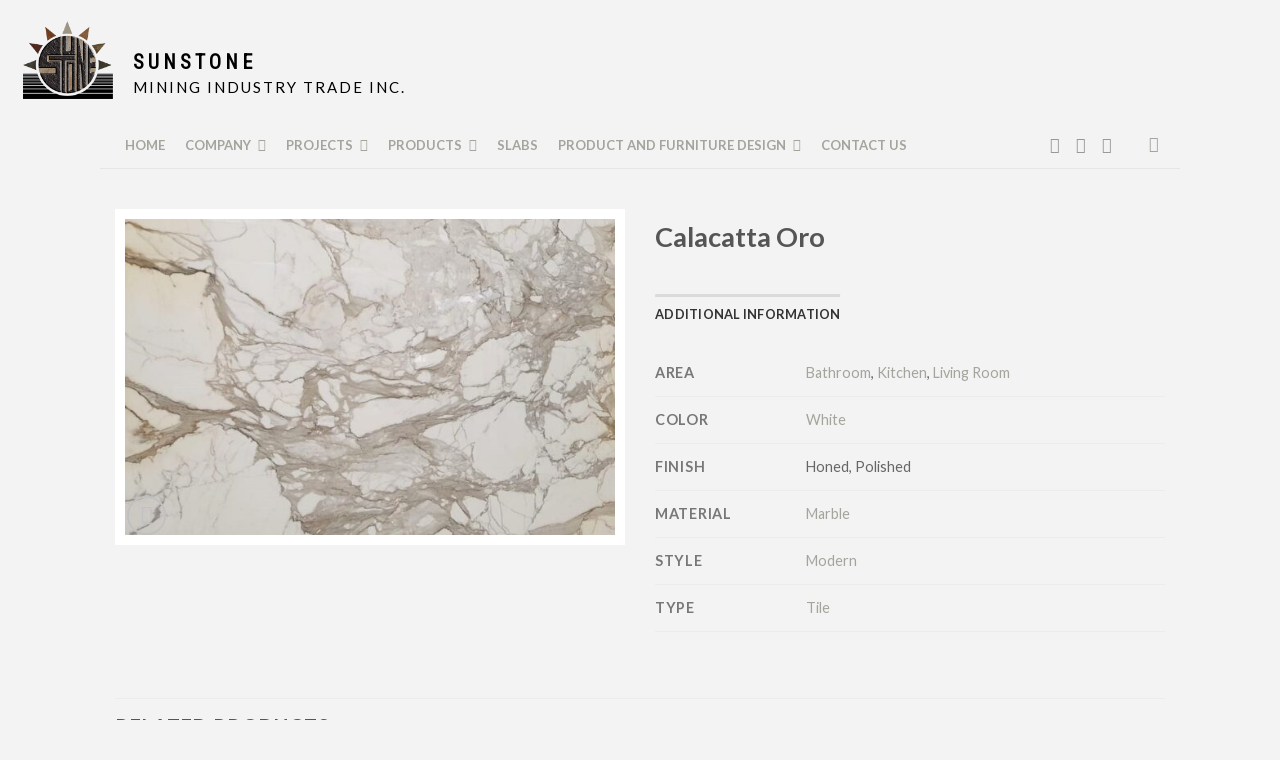

--- FILE ---
content_type: text/html; charset=UTF-8
request_url: https://www.sunstoneexport.com/product/calacatta-oro-marble-tile/
body_size: 19802
content:
<!DOCTYPE html>
<!--[if IE 9 ]> <html lang="en-US" class="ie9 loading-site no-js"> <![endif]-->
<!--[if IE 8 ]> <html lang="en-US" class="ie8 loading-site no-js"> <![endif]-->
<!--[if (gte IE 9)|!(IE)]><!--><html lang="en-US" class="loading-site no-js"> <!--<![endif]-->
<head>
<meta charset="UTF-8" />
<link rel="profile" href="https://gmpg.org/xfn/11" />
<link rel="pingback" href="" />
<script>!function(e,c){e[c]=e[c]+(e[c]&&" ")+"quform-js"}(document.documentElement,"className");</script><script>(function(html){html.className = html.className.replace(/\bno-js\b/,'js')})(document.documentElement);</script>
<title>Calacatta Oro &#8211; Sunstone Mining Industry Trade Inc.</title>
<meta name='robots' content='max-image-preview:large' />
<meta name="viewport" content="width=device-width, initial-scale=1, maximum-scale=1" /><link rel='dns-prefetch' href='//fonts.googleapis.com' />
<link rel="alternate" type="application/rss+xml" title="Sunstone Mining Industry Trade Inc. &raquo; Feed" href="https://www.sunstoneexport.com/feed/" />
<link rel="alternate" type="application/rss+xml" title="Sunstone Mining Industry Trade Inc. &raquo; Comments Feed" href="https://www.sunstoneexport.com/comments/feed/" />
<style id='wp-block-library-inline-css' type='text/css'>
:root{--wp-admin-theme-color:#007cba;--wp-admin-theme-color-darker-10:#006ba1;--wp-admin-theme-color-darker-20:#005a87;--wp-admin-border-width-focus:2px}@media (-webkit-min-device-pixel-ratio:2),(min-resolution:192dpi){:root{--wp-admin-border-width-focus:1.5px}}:root .has-pale-pink-background-color{background-color:#f78da7}:root .has-vivid-red-background-color{background-color:#cf2e2e}:root .has-luminous-vivid-orange-background-color{background-color:#ff6900}:root .has-luminous-vivid-amber-background-color{background-color:#fcb900}:root .has-light-green-cyan-background-color{background-color:#7bdcb5}:root .has-vivid-green-cyan-background-color{background-color:#00d084}:root .has-pale-cyan-blue-background-color{background-color:#8ed1fc}:root .has-vivid-cyan-blue-background-color{background-color:#0693e3}:root .has-vivid-purple-background-color{background-color:#9b51e0}:root .has-white-background-color{background-color:#fff}:root .has-very-light-gray-background-color{background-color:#eee}:root .has-cyan-bluish-gray-background-color{background-color:#abb8c3}:root .has-very-dark-gray-background-color{background-color:#313131}:root .has-black-background-color{background-color:#000}:root .has-pale-pink-color{color:#f78da7}:root .has-vivid-red-color{color:#cf2e2e}:root .has-luminous-vivid-orange-color{color:#ff6900}:root .has-luminous-vivid-amber-color{color:#fcb900}:root .has-light-green-cyan-color{color:#7bdcb5}:root .has-vivid-green-cyan-color{color:#00d084}:root .has-pale-cyan-blue-color{color:#8ed1fc}:root .has-vivid-cyan-blue-color{color:#0693e3}:root .has-vivid-purple-color{color:#9b51e0}:root .has-white-color{color:#fff}:root .has-very-light-gray-color{color:#eee}:root .has-cyan-bluish-gray-color{color:#abb8c3}:root .has-very-dark-gray-color{color:#313131}:root .has-black-color{color:#000}:root .has-vivid-cyan-blue-to-vivid-purple-gradient-background{background:linear-gradient(135deg,#0693e3,#9b51e0)}:root .has-vivid-green-cyan-to-vivid-cyan-blue-gradient-background{background:linear-gradient(135deg,#00d084,#0693e3)}:root .has-light-green-cyan-to-vivid-green-cyan-gradient-background{background:linear-gradient(135deg,#7adcb4,#00d082)}:root .has-luminous-vivid-amber-to-luminous-vivid-orange-gradient-background{background:linear-gradient(135deg,#fcb900,#ff6900)}:root .has-luminous-vivid-orange-to-vivid-red-gradient-background{background:linear-gradient(135deg,#ff6900,#cf2e2e)}:root .has-very-light-gray-to-cyan-bluish-gray-gradient-background{background:linear-gradient(135deg,#eee,#a9b8c3)}:root .has-cool-to-warm-spectrum-gradient-background{background:linear-gradient(135deg,#4aeadc,#9778d1 20%,#cf2aba 40%,#ee2c82 60%,#fb6962 80%,#fef84c)}:root .has-blush-light-purple-gradient-background{background:linear-gradient(135deg,#ffceec,#9896f0)}:root .has-blush-bordeaux-gradient-background{background:linear-gradient(135deg,#fecda5,#fe2d2d 50%,#6b003e)}:root .has-purple-crush-gradient-background{background:linear-gradient(135deg,#34e2e4,#4721fb 50%,#ab1dfe)}:root .has-luminous-dusk-gradient-background{background:linear-gradient(135deg,#ffcb70,#c751c0 50%,#4158d0)}:root .has-hazy-dawn-gradient-background{background:linear-gradient(135deg,#faaca8,#dad0ec)}:root .has-pale-ocean-gradient-background{background:linear-gradient(135deg,#fff5cb,#b6e3d4 50%,#33a7b5)}:root .has-electric-grass-gradient-background{background:linear-gradient(135deg,#caf880,#71ce7e)}:root .has-subdued-olive-gradient-background{background:linear-gradient(135deg,#fafae1,#67a671)}:root .has-atomic-cream-gradient-background{background:linear-gradient(135deg,#fdd79a,#004a59)}:root .has-nightshade-gradient-background{background:linear-gradient(135deg,#330968,#31cdcf)}:root .has-midnight-gradient-background{background:linear-gradient(135deg,#020381,#2874fc)}.has-small-font-size{font-size:.8125em}.has-normal-font-size,.has-regular-font-size{font-size:1em}.has-medium-font-size{font-size:1.25em}.has-large-font-size{font-size:2.25em}.has-huge-font-size,.has-larger-font-size{font-size:2.625em}.has-text-align-center{text-align:center}.has-text-align-left{text-align:left}.has-text-align-right{text-align:right}#end-resizable-editor-section{display:none}.aligncenter{clear:both}.items-justified-left{justify-content:flex-start}.items-justified-center{justify-content:center}.items-justified-right{justify-content:flex-end}.items-justified-space-between{justify-content:space-between}.screen-reader-text{border:0;clip:rect(1px,1px,1px,1px);-webkit-clip-path:inset(50%);clip-path:inset(50%);height:1px;margin:-1px;overflow:hidden;padding:0;position:absolute;width:1px;word-wrap:normal!important}.screen-reader-text:focus{background-color:#ddd;clip:auto!important;-webkit-clip-path:none;clip-path:none;color:#444;display:block;font-size:1em;height:auto;left:5px;line-height:normal;padding:15px 23px 14px;text-decoration:none;top:5px;width:auto;z-index:100000}
</style>
<!-- <link rel='stylesheet' id='rs-plugin-settings-css'  href='https://www.sunstoneexport.com/wp-content/plugins/revslider/public/assets/css/rs6.css?ver=6.0.5' type='text/css' media='all' /> -->
<link rel="stylesheet" type="text/css" href="//www.sunstoneexport.com/wp-content/cache/wpfc-minified/8mltq9va/4klxe.css" media="all"/>
<style id='rs-plugin-settings-inline-css' type='text/css'>
#rs-demo-id {}
</style>
<link rel='stylesheet' id='ubermenu-lato-css'  href='//fonts.googleapis.com/css?family=Lato%3A%2C300%2C400%2C700&#038;ver=5.8.10' type='text/css' media='all' />
<!-- <link rel='stylesheet' id='photoswipe-css'  href='https://www.sunstoneexport.com/wp-content/plugins/woocommerce/assets/css/photoswipe/photoswipe.min.css?ver=5.5.2' type='text/css' media='all' /> -->
<!-- <link rel='stylesheet' id='photoswipe-default-skin-css'  href='https://www.sunstoneexport.com/wp-content/plugins/woocommerce/assets/css/photoswipe/default-skin/default-skin.min.css?ver=5.5.2' type='text/css' media='all' /> -->
<link rel="stylesheet" type="text/css" href="//www.sunstoneexport.com/wp-content/cache/wpfc-minified/6we7os2g/4kni3.css" media="all"/>
<style id='woocommerce-inline-inline-css' type='text/css'>
.woocommerce form .form-row .required { visibility: visible; }
</style>
<!-- <link rel='stylesheet' id='quform-css'  href='https://www.sunstoneexport.com/wp-content/plugins/quform/cache/quform.css?ver=1744319441' type='text/css' media='all' /> -->
<!-- <link rel='stylesheet' id='ubermenu-css'  href='https://www.sunstoneexport.com/wp-content/plugins/ubermenu/pro/assets/css/ubermenu.min.css?ver=3.3.1.1' type='text/css' media='all' /> -->
<!-- <link rel='stylesheet' id='ubermenu-font-awesome-css'  href='https://www.sunstoneexport.com/wp-content/plugins/ubermenu/assets/css/fontawesome/css/font-awesome.min.css?ver=4.3' type='text/css' media='all' /> -->
<!-- <link rel='stylesheet' id='flatsome-main-css'  href='https://www.sunstoneexport.com/wp-content/themes/flatsome/assets/css/flatsome.css?ver=3.14.2' type='text/css' media='all' /> -->
<link rel="stylesheet" type="text/css" href="//www.sunstoneexport.com/wp-content/cache/wpfc-minified/7zq1k71z/4klxe.css" media="all"/>
<style id='flatsome-main-inline-css' type='text/css'>
@font-face {
font-family: "fl-icons";
font-display: block;
src: url(https://www.sunstoneexport.com/wp-content/themes/flatsome/assets/css/icons/fl-icons.eot?v=3.14.2);
src:
url(https://www.sunstoneexport.com/wp-content/themes/flatsome/assets/css/icons/fl-icons.eot#iefix?v=3.14.2) format("embedded-opentype"),
url(https://www.sunstoneexport.com/wp-content/themes/flatsome/assets/css/icons/fl-icons.woff2?v=3.14.2) format("woff2"),
url(https://www.sunstoneexport.com/wp-content/themes/flatsome/assets/css/icons/fl-icons.ttf?v=3.14.2) format("truetype"),
url(https://www.sunstoneexport.com/wp-content/themes/flatsome/assets/css/icons/fl-icons.woff?v=3.14.2) format("woff"),
url(https://www.sunstoneexport.com/wp-content/themes/flatsome/assets/css/icons/fl-icons.svg?v=3.14.2#fl-icons) format("svg");
}
</style>
<!-- <link rel='stylesheet' id='flatsome-shop-css'  href='https://www.sunstoneexport.com/wp-content/themes/flatsome/assets/css/flatsome-shop.css?ver=3.14.2' type='text/css' media='all' /> -->
<!-- <link rel='stylesheet' id='flatsome-style-css'  href='https://www.sunstoneexport.com/wp-content/themes/flatsome/style.css?ver=3.14.2' type='text/css' media='all' /> -->
<link rel="stylesheet" type="text/css" href="//www.sunstoneexport.com/wp-content/cache/wpfc-minified/f2s4zm95/4klxe.css" media="all"/>
<link rel='stylesheet' id='flatsome-googlefonts-css'  href='//fonts.googleapis.com/css?family=Lato%3Aregular%2C700%2Cregular%2Cregular%7CRoboto+Condensed%3Aregular%2Cregular&#038;display=swap&#038;ver=3.9' type='text/css' media='all' />
<script src='//www.sunstoneexport.com/wp-content/cache/wpfc-minified/1r0dfxrd/4klxe.js' type="text/javascript"></script>
<!-- <script type='text/javascript' src='https://www.sunstoneexport.com/wp-includes/js/jquery/jquery.min.js?ver=3.6.0' id='jquery-core-js'></script> -->
<!-- <script type='text/javascript' src='https://www.sunstoneexport.com/wp-includes/js/jquery/jquery-migrate.min.js?ver=3.3.2' id='jquery-migrate-js'></script> -->
<!-- <script type='text/javascript' src='https://www.sunstoneexport.com/wp-content/plugins/revslider/public/assets/js/revolution.tools.min.js?ver=6.0' id='tp-tools-js'></script> -->
<!-- <script type='text/javascript' src='https://www.sunstoneexport.com/wp-content/plugins/revslider/public/assets/js/rs6.min.js?ver=6.0.5' id='revmin-js'></script> -->
<link rel="https://api.w.org/" href="https://www.sunstoneexport.com/wp-json/" /><link rel="alternate" type="application/json" href="https://www.sunstoneexport.com/wp-json/wp/v2/product/339" /><link rel="EditURI" type="application/rsd+xml" title="RSD" href="https://www.sunstoneexport.com/xmlrpc.php?rsd" />
<link rel="wlwmanifest" type="application/wlwmanifest+xml" href="https://www.sunstoneexport.com/wp-includes/wlwmanifest.xml" /> 
<meta name="generator" content="WordPress 5.8.10" />
<meta name="generator" content="WooCommerce 5.5.2" />
<link rel="canonical" href="https://www.sunstoneexport.com/product/calacatta-oro-marble-tile/" />
<link rel='shortlink' href='https://www.sunstoneexport.com/?p=339' />
<link rel="alternate" type="application/json+oembed" href="https://www.sunstoneexport.com/wp-json/oembed/1.0/embed?url=https%3A%2F%2Fwww.sunstoneexport.com%2Fproduct%2Fcalacatta-oro-marble-tile%2F" />
<link rel="alternate" type="text/xml+oembed" href="https://www.sunstoneexport.com/wp-json/oembed/1.0/embed?url=https%3A%2F%2Fwww.sunstoneexport.com%2Fproduct%2Fcalacatta-oro-marble-tile%2F&#038;format=xml" />
<style id="ubermenu-custom-generated-css">
/** UberMenu Custom Menu Styles (Customizer) **/
/* main */
.ubermenu-main.ubermenu-transition-fade .ubermenu-item .ubermenu-submenu-drop { margin-top:0; }
.ubermenu-main .ubermenu-item-level-0 > .ubermenu-target { font-size:13px; text-transform:uppercase; color:#a4a39c; padding-left:10px; padding-right:10px; }
.ubermenu-main .ubermenu-nav .ubermenu-item.ubermenu-item-level-0 > .ubermenu-target { font-weight:bold; }
.ubermenu.ubermenu-main .ubermenu-item-level-0:hover > .ubermenu-target, .ubermenu-main .ubermenu-item-level-0.ubermenu-active > .ubermenu-target { color:#000000; }
.ubermenu-main .ubermenu-item-level-0.ubermenu-current-menu-item > .ubermenu-target, .ubermenu-main .ubermenu-item-level-0.ubermenu-current-menu-parent > .ubermenu-target, .ubermenu-main .ubermenu-item-level-0.ubermenu-current-menu-ancestor > .ubermenu-target { color:#000000; }
.ubermenu-main .ubermenu-item.ubermenu-item-level-0 > .ubermenu-highlight { color:#000000; }
.ubermenu-main.ubermenu-sub-indicators .ubermenu-item-level-0.ubermenu-has-submenu-drop > .ubermenu-target:not(.ubermenu-noindicator) { padding-right:25px; }
.ubermenu-main.ubermenu-sub-indicators .ubermenu-item-level-0.ubermenu-has-submenu-drop > .ubermenu-target.ubermenu-noindicator { padding-right:10px; }
.ubermenu-main .ubermenu-submenu.ubermenu-submenu-drop { background-color:#e6e6e6; }
.ubermenu-main .ubermenu-item-level-0 > .ubermenu-submenu-drop { box-shadow:none; }
.ubermenu-main .ubermenu-item-normal > .ubermenu-target,.ubermenu-main .ubermenu-submenu .ubermenu-target,.ubermenu-main .ubermenu-submenu .ubermenu-nonlink,.ubermenu-main .ubermenu-submenu .ubermenu-widget,.ubermenu-main .ubermenu-submenu .ubermenu-custom-content-padded,.ubermenu-main .ubermenu-submenu .ubermenu-retractor,.ubermenu-main .ubermenu-submenu .ubermenu-colgroup .ubermenu-column,.ubermenu-main .ubermenu-submenu.ubermenu-submenu-type-stack > .ubermenu-item-normal > .ubermenu-target,.ubermenu-main .ubermenu-submenu.ubermenu-submenu-padded { padding:15px 15px 0px 15px; }
.ubermenu .ubermenu-grid-row { padding-right:15px 15px 0px 15px; }
.ubermenu .ubermenu-grid-row .ubermenu-target { padding-right:0; }
.ubermenu-main .ubermenu-submenu .ubermenu-item-header > .ubermenu-target, .ubermenu-main .ubermenu-tab > .ubermenu-target { font-size:12px; }
.ubermenu-main .ubermenu-submenu .ubermenu-item-header > .ubermenu-target { color:#000000; }
.ubermenu-main .ubermenu-submenu .ubermenu-item-header > .ubermenu-target:hover { color:#000000; }
.ubermenu-main .ubermenu-submenu .ubermenu-item-header.ubermenu-current-menu-item > .ubermenu-target { color:#000000; }
.ubermenu-main .ubermenu-nav .ubermenu-submenu .ubermenu-item-header > .ubermenu-target { font-weight:bold; }
.ubermenu-main .ubermenu-submenu .ubermenu-item-header.ubermenu-has-submenu-stack > .ubermenu-target { border:none; }
.ubermenu-main .ubermenu-submenu-type-stack { padding-top:0; }
.ubermenu-main .ubermenu-item-normal > .ubermenu-target { color:#a4a39c; font-size:12px; }
.ubermenu.ubermenu-main .ubermenu-item-normal > .ubermenu-target:hover, .ubermenu.ubermenu-main .ubermenu-item-normal.ubermenu-active > .ubermenu-target { color:#000000; }
.ubermenu-main .ubermenu-item-normal.ubermenu-current-menu-item > .ubermenu-target { color:#000000; }
.ubermenu-main, .ubermenu-main .ubermenu-target, .ubermenu-main .ubermenu-nav .ubermenu-item-level-0 .ubermenu-target, .ubermenu-main div, .ubermenu-main p, .ubermenu-main input { font-family:'Lato', sans-serif; font-weight:700; }
/** UberMenu Custom Menu Item Styles (Menu Item Settings) **/
/* 1359 */   .ubermenu .ubermenu-submenu.ubermenu-submenu-id-1359 { width:220px; min-width:220px; }
/** UberMenu Custom Tweaks (General Settings) **/
.ubermenu .ubermenu-item.ubermenu-active .ubermenu-submenu-drop {padding-bottom: 15px;}
.ubermenu .ubermenu-item-type-column>.ubermenu-submenu-type-stack>.ubermenu-item-normal:first-child {margin-top: 0;}
/* Status: Loaded from Transient */
</style><style>.bg{opacity: 0; transition: opacity 1s; -webkit-transition: opacity 1s;} .bg-loaded{opacity: 1;}</style><!--[if IE]><link rel="stylesheet" type="text/css" href="https://www.sunstoneexport.com/wp-content/themes/flatsome/assets/css/ie-fallback.css"><script src="//cdnjs.cloudflare.com/ajax/libs/html5shiv/3.6.1/html5shiv.js"></script><script>var head = document.getElementsByTagName('head')[0],style = document.createElement('style');style.type = 'text/css';style.styleSheet.cssText = ':before,:after{content:none !important';head.appendChild(style);setTimeout(function(){head.removeChild(style);}, 0);</script><script src="https://www.sunstoneexport.com/wp-content/themes/flatsome/assets/libs/ie-flexibility.js"></script><![endif]-->	<noscript><style>.woocommerce-product-gallery{ opacity: 1 !important; }</style></noscript>
<meta name="generator" content="Powered by Slider Revolution 6.0.5 - responsive, Mobile-Friendly Slider Plugin for WordPress with comfortable drag and drop interface." />
<link rel="icon" href="https://www.sunstoneexport.com/wp-content/uploads/2019/03/cropped-sunstone-logo-32x32.png" sizes="32x32" />
<link rel="icon" href="https://www.sunstoneexport.com/wp-content/uploads/2019/03/cropped-sunstone-logo-192x192.png" sizes="192x192" />
<link rel="apple-touch-icon" href="https://www.sunstoneexport.com/wp-content/uploads/2019/03/cropped-sunstone-logo-180x180.png" />
<meta name="msapplication-TileImage" content="https://www.sunstoneexport.com/wp-content/uploads/2019/03/cropped-sunstone-logo-270x270.png" />
<script type="text/javascript">function setREVStartSize(a){try{var b,c=document.getElementById(a.c).parentNode.offsetWidth;if(c=0===c||isNaN(c)?window.innerWidth:c,a.tabw=void 0===a.tabw?0:parseInt(a.tabw),a.thumbw=void 0===a.thumbw?0:parseInt(a.thumbw),a.tabh=void 0===a.tabh?0:parseInt(a.tabh),a.thumbh=void 0===a.thumbh?0:parseInt(a.thumbh),a.tabhide=void 0===a.tabhide?0:parseInt(a.tabhide),a.thumbhide=void 0===a.thumbhide?0:parseInt(a.thumbhide),a.mh=void 0===a.mh||""==a.mh?0:a.mh,"fullscreen"===a.layout||"fullscreen"===a.l)b=Math.max(a.mh,window.innerHeight);else{for(var d in a.gw=Array.isArray(a.gw)?a.gw:[a.gw],a.rl)(void 0===a.gw[d]||0===a.gw[d])&&(a.gw[d]=a.gw[d-1]);for(var d in a.gh=void 0===a.el||""===a.el||Array.isArray(a.el)&&0==a.el.length?a.gh:a.el,a.gh=Array.isArray(a.gh)?a.gh:[a.gh],a.rl)(void 0===a.gh[d]||0===a.gh[d])&&(a.gh[d]=a.gh[d-1]);var e,f=Array(a.rl.length),g=0;for(var d in a.tabw=a.tabhide>=c?0:a.tabw,a.thumbw=a.thumbhide>=c?0:a.thumbw,a.tabh=a.tabhide>=c?0:a.tabh,a.thumbh=a.thumbhide>=c?0:a.thumbh,a.rl)f[d]=a.rl[d]<window.innerWidth?0:a.rl[d];for(var d in e=f[0],f)e>f[d]&&0<f[d]&&(e=f[d],g=d);var h=c>a.gw[g]+a.tabw+a.thumbw?1:(c-(a.tabw+a.thumbw))/a.gw[g];b=a.gh[g]*h+(a.tabh+a.thumbh)}void 0===window.rs_init_css&&(window.rs_init_css=document.head.appendChild(document.createElement("style"))),document.getElementById(a.c).height=b,window.rs_init_css.innerHTML+="#"+a.c+"_wrapper { height: "+b+"px }"}catch(a){console.log("Failure at Presize of Slider:"+a)}};</script>
<style id="custom-css" type="text/css">:root {--primary-color: #555555;}html{background-color:#f3f3f3!important;}.sticky-add-to-cart--active, #wrapper,#main,#main.dark{background-color: #f3f3f3}.header-main{height: 120px}#logo img{max-height: 120px}#logo{width:90px;}#logo img{padding:10px 0;}.header-bottom{min-height: 10px}.header-top{min-height: 30px}.transparent .header-main{height: 30px}.transparent #logo img{max-height: 30px}.has-transparent + .page-title:first-of-type,.has-transparent + #main > .page-title,.has-transparent + #main > div > .page-title,.has-transparent + #main .page-header-wrapper:first-of-type .page-title{padding-top: 80px;}.header.show-on-scroll,.stuck .header-main{height:70px!important}.stuck #logo img{max-height: 70px!important}.header-bg-color, .header-wrapper {background-color: #f3f3f3}.header-bottom {background-color: #f3f3f3}.header-main .nav > li > a{line-height: 16px }.header-bottom-nav > li > a{line-height: 16px }@media (max-width: 549px) {.header-main{height: 70px}#logo img{max-height: 70px}}.header-top{background-color:#f3f3f3!important;}/* Color */.accordion-title.active, .has-icon-bg .icon .icon-inner,.logo a, .primary.is-underline, .primary.is-link, .badge-outline .badge-inner, .nav-outline > li.active> a,.nav-outline >li.active > a, .cart-icon strong,[data-color='primary'], .is-outline.primary{color: #555555;}/* Color !important */[data-text-color="primary"]{color: #555555!important;}/* Background Color */[data-text-bg="primary"]{background-color: #555555;}/* Background */.scroll-to-bullets a,.featured-title, .label-new.menu-item > a:after, .nav-pagination > li > .current,.nav-pagination > li > span:hover,.nav-pagination > li > a:hover,.has-hover:hover .badge-outline .badge-inner,button[type="submit"], .button.wc-forward:not(.checkout):not(.checkout-button), .button.submit-button, .button.primary:not(.is-outline),.featured-table .title,.is-outline:hover, .has-icon:hover .icon-label,.nav-dropdown-bold .nav-column li > a:hover, .nav-dropdown.nav-dropdown-bold > li > a:hover, .nav-dropdown-bold.dark .nav-column li > a:hover, .nav-dropdown.nav-dropdown-bold.dark > li > a:hover, .is-outline:hover, .tagcloud a:hover,.grid-tools a, input[type='submit']:not(.is-form), .box-badge:hover .box-text, input.button.alt,.nav-box > li > a:hover,.nav-box > li.active > a,.nav-pills > li.active > a ,.current-dropdown .cart-icon strong, .cart-icon:hover strong, .nav-line-bottom > li > a:before, .nav-line-grow > li > a:before, .nav-line > li > a:before,.banner, .header-top, .slider-nav-circle .flickity-prev-next-button:hover svg, .slider-nav-circle .flickity-prev-next-button:hover .arrow, .primary.is-outline:hover, .button.primary:not(.is-outline), input[type='submit'].primary, input[type='submit'].primary, input[type='reset'].button, input[type='button'].primary, .badge-inner{background-color: #555555;}/* Border */.nav-vertical.nav-tabs > li.active > a,.scroll-to-bullets a.active,.nav-pagination > li > .current,.nav-pagination > li > span:hover,.nav-pagination > li > a:hover,.has-hover:hover .badge-outline .badge-inner,.accordion-title.active,.featured-table,.is-outline:hover, .tagcloud a:hover,blockquote, .has-border, .cart-icon strong:after,.cart-icon strong,.blockUI:before, .processing:before,.loading-spin, .slider-nav-circle .flickity-prev-next-button:hover svg, .slider-nav-circle .flickity-prev-next-button:hover .arrow, .primary.is-outline:hover{border-color: #555555}.nav-tabs > li.active > a{border-top-color: #555555}.widget_shopping_cart_content .blockUI.blockOverlay:before { border-left-color: #555555 }.woocommerce-checkout-review-order .blockUI.blockOverlay:before { border-left-color: #555555 }/* Fill */.slider .flickity-prev-next-button:hover svg,.slider .flickity-prev-next-button:hover .arrow{fill: #555555;}body{font-size: 100%;}@media screen and (max-width: 549px){body{font-size: 100%;}}body{font-family:"Lato", sans-serif}body{font-weight: 0}.nav > li > a {font-family:"Lato", sans-serif;}.mobile-sidebar-levels-2 .nav > li > ul > li > a {font-family:"Lato", sans-serif;}.nav > li > a {font-weight: 0;}.mobile-sidebar-levels-2 .nav > li > ul > li > a {font-weight: 0;}h1,h2,h3,h4,h5,h6,.heading-font, .off-canvas-center .nav-sidebar.nav-vertical > li > a{font-family: "Lato", sans-serif;}h1,h2,h3,h4,h5,h6,.heading-font,.banner h1,.banner h2{font-weight: 700;}.alt-font{font-family: "Roboto Condensed", sans-serif;}.alt-font{font-weight: 0!important;}.header:not(.transparent) .header-nav-main.nav > li > a {color: #a4a39c;}.header:not(.transparent) .header-bottom-nav.nav > li > a{color: #a4a39c;}.header:not(.transparent) .header-bottom-nav.nav > li > a:hover,.header:not(.transparent) .header-bottom-nav.nav > li.active > a,.header:not(.transparent) .header-bottom-nav.nav > li.current > a,.header:not(.transparent) .header-bottom-nav.nav > li > a.active,.header:not(.transparent) .header-bottom-nav.nav > li > a.current{color: #000000;}.header-bottom-nav.nav-line-bottom > li > a:before,.header-bottom-nav.nav-line-grow > li > a:before,.header-bottom-nav.nav-line > li > a:before,.header-bottom-nav.nav-box > li > a:hover,.header-bottom-nav.nav-box > li.active > a,.header-bottom-nav.nav-pills > li > a:hover,.header-bottom-nav.nav-pills > li.active > a{color:#FFF!important;background-color: #000000;}a{color: #a4a39c;}a:hover{color: #000000;}.tagcloud a:hover{border-color: #000000;background-color: #000000;}.widget a{color: #a4a39c;}.widget a:hover{color: #000000;}.widget .tagcloud a:hover{border-color: #000000; background-color: #000000;}@media screen and (min-width: 550px){.products .box-vertical .box-image{min-width: 300px!important;width: 300px!important;}}.header-main .social-icons,.header-main .cart-icon strong,.header-main .menu-title,.header-main .header-button > .button.is-outline,.header-main .nav > li > a > i:not(.icon-angle-down){color: #a4a39c!important;}.header-main .header-button > .button.is-outline,.header-main .cart-icon strong:after,.header-main .cart-icon strong{border-color: #a4a39c!important;}.header-main .header-button > .button:not(.is-outline){background-color: #a4a39c!important;}.header-main .current-dropdown .cart-icon strong,.header-main .header-button > .button:hover,.header-main .header-button > .button:hover i,.header-main .header-button > .button:hover span{color:#FFF!important;}.header-main .menu-title:hover,.header-main .social-icons a:hover,.header-main .header-button > .button.is-outline:hover,.header-main .nav > li > a:hover > i:not(.icon-angle-down){color: #a4a39c!important;}.header-main .current-dropdown .cart-icon strong,.header-main .header-button > .button:hover{background-color: #a4a39c!important;}.header-main .current-dropdown .cart-icon strong:after,.header-main .current-dropdown .cart-icon strong,.header-main .header-button > .button:hover{border-color: #a4a39c!important;}.absolute-footer, html{background-color: #f3f3f3}/* Custom CSS */.product-thumbnails img, .product-gallery-slider img {width: 100%;padding: 10px;background-color: #fff;}.header-inner{max-width: 1265px;}.logo-left .logo {margin-right: 20px;}.header-bottom div.flex-row.container {border-bottom: 1px solid #e6e6e6;}.absolute-footer .container { border-top: 1px solid #e6e6e6; }.absolute-footer .footer-primary {float: none; padding-top:10px }.absolute-footer .menu-bottom-menu-container {float: left;}.absolute-footer .copyright-footer {float: right; font-size: 0.9em}.absolute-footer ul { border-bottom: none; }.absolute-footer ul li a {color: #000; font-weight: 600;}.home-column {padding-bottom: 0;}.home .absolute-footer {padding-top: 0;}.category-page-title {background-color: #f3f3f3;}.category-page-title .woocommerce-result-count {display: none;}.category-page-title .woocommerce-ordering {display: none;}.category-page-title .is-medium {float: left;}.category-page-title .category-filtering {float: right;}.page-title-inner{position: relative;padding-top: 2px;min-height: 50px;border-bottom: 1px solid #e6e6e6;}.filter-button {margin-top: 0;font-size: 13px;}.product-small .box-image {padding: 0px; background-color: #fff;}.category-page-row {padding-top: 20px;}.box a {font-size: 15px;}span.widget-title, .widget>ul>li>a {font-size: 14px;}.product-small.col {padding-bottom: 0;}img.attachment-shop_single.size-shop_single.wp-post-image {padding: 10px; background-color: #fff;}.product-info .woocommerce-breadcrumb {display: none;}.nav-line>li>a:before { background-color: rgba(0, 0, 0, 0.1); }.woocommerce-tabs {margin-top: 40px;}.product-main { padding: 40px 0 20px 0; }.next-link, .prev-link {font-size: 12px;}.portfolio-single-page .breadcrumbs {font-size: 12px; display: none;}.portfolio-single-page h1.entry-title.uppercase {font-size: 20px; margin-bottom: 20px; color: #000}.portfolio-archive h1.entry-title {font-size: 20px; color: #000; margin-bottom: 0;}.portfolio-archive .featured-title .page-title-inner {padding-bottom: 20px;padding-top: 20px;}.portfolio-archive .featured-title {background-color: #f3f3f3; text-shadow: none;}div.title-overlay.fill {background-color: transparent !important;}.page-id-188 p, .page-id-201 p, .page-id-207 p {text-align: justify;}.company-name {text-align: center;display: block;position: relative;z-index: 999;padding-top: 10px;font-weight: bold;color: #000;font-size: 17px;line-height: 1;display:none;}.ubermenu-sub-indicators .ubermenu-submenu-type-flyout>.ubermenu-has-submenu-drop>.ubermenu-target:after {margin-top: 3px}.lightbox-content {max-width: 500px;}.product-quick-view-container .product-gallery.large-6 {width: 100%; max-width: 100%; flex-basis: 100%;}.product-quick-view-container .product-info {display: none;}img.mfp-img {max-height: 682px;}.quform-2 .quform-form-title-description {text-align: center;margin-bottom: 20px;}.quform-2 .quform-form-description {font-size: 14px;font-weight: 400;}.quform-form-2 .quform-element-email {width: 75%;display: inline-block;margin-right: 5%;}.quform-form-2 .quform-element-submit {width: 20%;display: inline-block;padding: 0 0 15px 0;margin: 0 0 5px 0;vertical-align: top;}.quform-form-2 .quform-button-submit-default {float: right;}.quform-2 .quform-label-text {color: #4e4e4e;font-weight: 300;}.quform-2 .quform-button-text {color: #4e4e4e;font-weight: 300;}.quform-2 .quform-field-email {border-color: transparent;box-shadow: none;}.quform-2 .quform-field-email:hover, .quform-2 .quform-field-email:focus, .quform-2 .quform-field-email:active {border-color: transparent;border-bottom-color: #777;}.quform-2 .quform-button-submit button {padding: 8px 30px;}.quform-2 .quform-button-submit button:hover {border-color: transparent;border-bottom-color: #777;}@media (max-width: 549px) {.quform-form-2 .quform-element-email, .quform-form-2 .quform-element-submit {width: 90%;display: block;margin: 0 auto;}.quform-form-2 .quform-button-submit-default {float: none;}}.label-new.menu-item > a:after{content:"New";}.label-hot.menu-item > a:after{content:"Hot";}.label-sale.menu-item > a:after{content:"Sale";}.label-popular.menu-item > a:after{content:"Popular";}</style></head>
<body data-rsssl=1 class="product-template-default single single-product postid-339 theme-flatsome woocommerce woocommerce-page woocommerce-no-js lightbox nav-dropdown-has-arrow nav-dropdown-has-shadow nav-dropdown-has-border">
<a class="skip-link screen-reader-text" href="#main">Skip to content</a>
<div id="wrapper">
<header id="header" class="header has-sticky sticky-jump">
<div class="header-wrapper">
<div id="masthead" class="header-main ">
<div class="header-inner flex-row container logo-left medium-logo-center" role="navigation">
<!-- Logo -->
<div id="logo" class="flex-col logo">
<!-- Header logo -->
<a href="https://www.sunstoneexport.com/" title="Sunstone Mining Industry Trade Inc. - Sunstone Mining Industry Trade Inc." rel="home">
<img width="90" height="120" src="https://www.sunstoneexport.com/wp-content/uploads/2019/03/sunstone-logo.png" class="header_logo header-logo" alt="Sunstone Mining Industry Trade Inc."/><img  width="90" height="120" src="https://www.sunstoneexport.com/wp-content/uploads/2019/03/sunstone-logo.png" class="header-logo-dark" alt="Sunstone Mining Industry Trade Inc."/></a>
</div>
<!-- Mobile Left Elements -->
<div class="flex-col show-for-medium flex-left">
<ul class="mobile-nav nav nav-left ">
<li class="nav-icon has-icon">
<a href="#" data-open="#main-menu" data-pos="center" data-bg="main-menu-overlay" data-color="dark" class="is-small" aria-label="Menu" aria-controls="main-menu" aria-expanded="false">
<i class="icon-menu" ></i>
</a>
</li>            </ul>
</div>
<!-- Left Elements -->
<div class="flex-col hide-for-medium flex-left
flex-grow">
<ul class="header-nav header-nav-main nav nav-left  nav-divided nav-uppercase" >
<li class="html custom html_topbar_left"><h1 style="color:#000;font-size:20px;line-height: 25px;font-weight: 900;margin: 30px 0 0 0;letter-spacing: 4px;font-family: &quot;Roboto Condensed&quot;, Arial, Tahoma, sans-serif;">SUNSTONE</h1>
<h1 style="color:#000;font-size:15px;line-height: 25px;font-weight: 400;margin:0;letter-spacing: 2px;">MINING INDUSTRY TRADE INC.</h1></li>            </ul>
</div>
<!-- Right Elements -->
<div class="flex-col hide-for-medium flex-right">
<ul class="header-nav header-nav-main nav nav-right  nav-divided nav-uppercase">
</ul>
</div>
<!-- Mobile Right Elements -->
<div class="flex-col show-for-medium flex-right">
<ul class="mobile-nav nav nav-right ">
<li class="header-search header-search-lightbox has-icon">
<a href="#search-lightbox" aria-label="Search" data-open="#search-lightbox" data-focus="input.search-field"
class="is-small">
<i class="icon-search" style="font-size:16px;"></i></a>
<div id="search-lightbox" class="mfp-hide dark text-center">
<div class="searchform-wrapper ux-search-box relative form-flat is-large"><form role="search" method="get" class="searchform" action="https://www.sunstoneexport.com/">
<div class="flex-row relative">
<div class="flex-col flex-grow">
<label class="screen-reader-text" for="woocommerce-product-search-field-0">Search for:</label>
<input type="search" id="woocommerce-product-search-field-0" class="search-field mb-0" placeholder="Search&hellip;" value="" name="s" />
<input type="hidden" name="post_type" value="product" />
</div>
<div class="flex-col">
<button type="submit" value="Search" class="ux-search-submit submit-button secondary button icon mb-0" aria-label="Submit">
<i class="icon-search" ></i>			</button>
</div>
</div>
<div class="live-search-results text-left z-top"></div>
</form>
</div>	</div>
</li>
</ul>
</div>
</div>
</div><div id="wide-nav" class="header-bottom wide-nav hide-for-medium">
<div class="flex-row container">
<div class="flex-col hide-for-medium flex-left">
<ul class="nav header-nav header-bottom-nav nav-left  nav-line-bottom nav-spacing-xlarge nav-uppercase">
<!-- UberMenu [Configuration:main] [Theme Loc:primary] [Integration:auto] -->
<a class="ubermenu-responsive-toggle ubermenu-responsive-toggle-main ubermenu-skin-none ubermenu-loc-primary ubermenu-responsive-toggle-content-align-left ubermenu-responsive-toggle-align-full " data-ubermenu-target="ubermenu-main-2-primary-2"><i class="fa fa-bars"></i>Menu</a><nav id="ubermenu-main-2-primary-2" class="ubermenu ubermenu-nojs ubermenu-main ubermenu-menu-2 ubermenu-loc-primary ubermenu-responsive ubermenu-responsive-default ubermenu-responsive-collapse ubermenu-horizontal ubermenu-transition-shift ubermenu-trigger-hover_intent ubermenu-skin-none  ubermenu-bar-align-full ubermenu-items-align-left ubermenu-bound ubermenu-disable-submenu-scroll ubermenu-sub-indicators ubermenu-retractors-responsive"><ul id="ubermenu-nav-main-2-primary" class="ubermenu-nav"><li id="menu-item-20" class="ubermenu-item ubermenu-item-type-post_type ubermenu-item-object-page ubermenu-item-home ubermenu-item-20 ubermenu-item-level-0 ubermenu-column ubermenu-column-auto" ><a class="ubermenu-target ubermenu-item-layout-default ubermenu-item-layout-text_only" href="https://www.sunstoneexport.com/" tabindex="0"><span class="ubermenu-target-title ubermenu-target-text">Home</span></a></li><li id="menu-item-30" class="ubermenu-item ubermenu-item-type-custom ubermenu-item-object-custom ubermenu-item-has-children ubermenu-item-30 ubermenu-item-level-0 ubermenu-column ubermenu-column-auto ubermenu-has-submenu-drop ubermenu-has-submenu-flyout" ><a class="ubermenu-target ubermenu-item-layout-default ubermenu-item-layout-text_only" href="#" tabindex="0"><span class="ubermenu-target-title ubermenu-target-text">Company</span></a><ul  class="ubermenu-submenu ubermenu-submenu-id-30 ubermenu-submenu-type-flyout ubermenu-submenu-drop ubermenu-submenu-align-left_edge_item"  ><li id="menu-item-194" class="ubermenu-item ubermenu-item-type-post_type ubermenu-item-object-page ubermenu-item-194 ubermenu-item-auto ubermenu-item-normal ubermenu-item-level-1" ><a class="ubermenu-target ubermenu-item-layout-default ubermenu-item-layout-text_only" href="https://www.sunstoneexport.com/about-us/"><span class="ubermenu-target-title ubermenu-target-text">About Us</span></a></li><li id="menu-item-197" class="ubermenu-item ubermenu-item-type-post_type ubermenu-item-object-page ubermenu-item-197 ubermenu-item-auto ubermenu-item-normal ubermenu-item-level-1" ><a class="ubermenu-target ubermenu-item-layout-default ubermenu-item-layout-text_only" href="https://www.sunstoneexport.com/global-supply/"><span class="ubermenu-target-title ubermenu-target-text">Global Supply</span></a></li><li id="menu-item-206" class="ubermenu-item ubermenu-item-type-post_type ubermenu-item-object-page ubermenu-item-206 ubermenu-item-auto ubermenu-item-normal ubermenu-item-level-1" ><a class="ubermenu-target ubermenu-item-layout-default ubermenu-item-layout-text_only" href="https://www.sunstoneexport.com/career/"><span class="ubermenu-target-title ubermenu-target-text">Career</span></a></li><li id="menu-item-212" class="ubermenu-item ubermenu-item-type-post_type ubermenu-item-object-page ubermenu-item-212 ubermenu-item-auto ubermenu-item-normal ubermenu-item-level-1" ><a class="ubermenu-target ubermenu-item-layout-default ubermenu-item-layout-text_only" href="https://www.sunstoneexport.com/terms-conditions/"><span class="ubermenu-target-title ubermenu-target-text">Terms &#038; Conditions</span></a></li><li id="menu-item-1817" class="ubermenu-item ubermenu-item-type-post_type ubermenu-item-object-page ubermenu-item-1817 ubermenu-item-auto ubermenu-item-normal ubermenu-item-level-1" ><a class="ubermenu-target ubermenu-item-layout-default ubermenu-item-layout-text_only" href="https://www.sunstoneexport.com/team/"><span class="ubermenu-target-title ubermenu-target-text">Team</span></a></li><li class="ubermenu-retractor ubermenu-retractor-mobile"><i class="fa fa-times"></i> Close</li></ul></li><li id="menu-item-31" class="ubermenu-item ubermenu-item-type-custom ubermenu-item-object-custom ubermenu-item-has-children ubermenu-item-31 ubermenu-item-level-0 ubermenu-column ubermenu-column-auto ubermenu-has-submenu-drop ubermenu-has-submenu-mega" ><a class="ubermenu-target ubermenu-item-layout-default ubermenu-item-layout-text_only" href="#" tabindex="0"><span class="ubermenu-target-title ubermenu-target-text">Projects</span></a><ul  class="ubermenu-submenu ubermenu-submenu-id-31 ubermenu-submenu-type-mega ubermenu-submenu-drop ubermenu-submenu-align-left_edge_item ubermenu-autoclear"  ><li id="menu-item-94" class="ubermenu-item ubermenu-item-type-custom ubermenu-item-object-custom ubermenu-item-has-children ubermenu-item-94 ubermenu-item-auto ubermenu-item-header ubermenu-item-level-1 ubermenu-column ubermenu-column-1-2 ubermenu-has-submenu-stack" ><a class="ubermenu-target ubermenu-item-layout-default ubermenu-item-layout-text_only" href="#"><span class="ubermenu-target-title ubermenu-target-text">Completed Projects</span></a><ul  class="ubermenu-submenu ubermenu-submenu-id-94 ubermenu-submenu-type-auto ubermenu-submenu-type-stack"  ><li id="menu-item-317" class="ubermenu-item ubermenu-item-type-post_type ubermenu-item-object-page ubermenu-item-317 ubermenu-item-auto ubermenu-item-normal ubermenu-item-level-2 ubermenu-column ubermenu-column-auto" ><a class="ubermenu-target ubermenu-item-layout-default ubermenu-item-layout-text_only" href="https://www.sunstoneexport.com/completed-projects-commercial-buildings/"><span class="ubermenu-target-title ubermenu-target-text">Commercial Buildings</span></a></li><li id="menu-item-316" class="ubermenu-item ubermenu-item-type-post_type ubermenu-item-object-page ubermenu-item-316 ubermenu-item-auto ubermenu-item-normal ubermenu-item-level-2 ubermenu-column ubermenu-column-auto" ><a class="ubermenu-target ubermenu-item-layout-default ubermenu-item-layout-text_only" href="https://www.sunstoneexport.com/completed-projects-hotel/"><span class="ubermenu-target-title ubermenu-target-text">Hotel</span></a></li><li id="menu-item-314" class="ubermenu-item ubermenu-item-type-post_type ubermenu-item-object-page ubermenu-item-314 ubermenu-item-auto ubermenu-item-normal ubermenu-item-level-2 ubermenu-column ubermenu-column-auto" ><a class="ubermenu-target ubermenu-item-layout-default ubermenu-item-layout-text_only" href="https://www.sunstoneexport.com/completed-projects-residental-interiors/"><span class="ubermenu-target-title ubermenu-target-text">Residental – Interiors</span></a></li></ul></li><li id="menu-item-95" class="ubermenu-item ubermenu-item-type-custom ubermenu-item-object-custom ubermenu-item-has-children ubermenu-item-95 ubermenu-item-auto ubermenu-item-header ubermenu-item-level-1 ubermenu-column ubermenu-column-1-2 ubermenu-has-submenu-stack" ><a class="ubermenu-target ubermenu-item-layout-default ubermenu-item-layout-text_only" href="#"><span class="ubermenu-target-title ubermenu-target-text">Ongoing Projects</span></a><ul  class="ubermenu-submenu ubermenu-submenu-id-95 ubermenu-submenu-type-auto ubermenu-submenu-type-stack"  ><li id="menu-item-1645" class="ubermenu-item ubermenu-item-type-post_type ubermenu-item-object-page ubermenu-item-1645 ubermenu-item-auto ubermenu-item-normal ubermenu-item-level-2 ubermenu-column ubermenu-column-auto" ><a class="ubermenu-target ubermenu-item-layout-default ubermenu-item-layout-text_only" href="https://www.sunstoneexport.com/ongoing-projects-commercial-buildings/"><span class="ubermenu-target-title ubermenu-target-text">Commercial Buildings</span></a></li><li id="menu-item-1643" class="ubermenu-item ubermenu-item-type-post_type ubermenu-item-object-page ubermenu-item-1643 ubermenu-item-auto ubermenu-item-normal ubermenu-item-level-2 ubermenu-column ubermenu-column-auto" ><a class="ubermenu-target ubermenu-item-layout-default ubermenu-item-layout-text_only" href="https://www.sunstoneexport.com/ongoing-projects-hotel/"><span class="ubermenu-target-title ubermenu-target-text">Hotel</span></a></li><li id="menu-item-1642" class="ubermenu-item ubermenu-item-type-post_type ubermenu-item-object-page ubermenu-item-1642 ubermenu-item-auto ubermenu-item-normal ubermenu-item-level-2 ubermenu-column ubermenu-column-auto" ><a class="ubermenu-target ubermenu-item-layout-default ubermenu-item-layout-text_only" href="https://www.sunstoneexport.com/ongoing-projects-residental-interiors/"><span class="ubermenu-target-title ubermenu-target-text">Residental – Interiors</span></a></li></ul></li><li class="ubermenu-retractor ubermenu-retractor-mobile"><i class="fa fa-times"></i> Close</li></ul></li><li id="menu-item-32" class="ubermenu-item ubermenu-item-type-custom ubermenu-item-object-custom ubermenu-item-has-children ubermenu-item-32 ubermenu-item-level-0 ubermenu-column ubermenu-column-auto ubermenu-has-submenu-drop ubermenu-has-submenu-mega" ><a class="ubermenu-target ubermenu-item-layout-default ubermenu-item-layout-text_only" href="#" tabindex="0"><span class="ubermenu-target-title ubermenu-target-text">Products</span></a><ul  class="ubermenu-submenu ubermenu-submenu-id-32 ubermenu-submenu-type-auto ubermenu-submenu-type-mega ubermenu-submenu-drop ubermenu-submenu-align-full_width ubermenu-autoclear"  ><li id="menu-item-112" class="ubermenu-item ubermenu-item-type-custom ubermenu-item-object-custom ubermenu-item-has-children ubermenu-item-112 ubermenu-item-auto ubermenu-item-header ubermenu-item-level-1 ubermenu-column ubermenu-column-1-8 ubermenu-has-submenu-stack" ><a class="ubermenu-target ubermenu-item-layout-default ubermenu-item-layout-text_only" href="#"><span class="ubermenu-target-title ubermenu-target-text">by Material</span></a><ul  class="ubermenu-submenu ubermenu-submenu-id-112 ubermenu-submenu-type-auto ubermenu-submenu-type-stack"  ><li id="menu-item-117" class="ubermenu-item ubermenu-item-type-custom ubermenu-item-object-custom ubermenu-item-117 ubermenu-item-auto ubermenu-item-normal ubermenu-item-level-2 ubermenu-column ubermenu-column-auto" ><a class="ubermenu-target ubermenu-item-layout-default ubermenu-item-layout-text_only" href="/material/marble"><span class="ubermenu-target-title ubermenu-target-text">Marble</span></a></li><li id="menu-item-118" class="ubermenu-item ubermenu-item-type-custom ubermenu-item-object-custom ubermenu-item-118 ubermenu-item-auto ubermenu-item-normal ubermenu-item-level-2 ubermenu-column ubermenu-column-auto" ><a class="ubermenu-target ubermenu-item-layout-default ubermenu-item-layout-text_only" href="/material/granite"><span class="ubermenu-target-title ubermenu-target-text">Granite</span></a></li><li id="menu-item-119" class="ubermenu-item ubermenu-item-type-custom ubermenu-item-object-custom ubermenu-item-119 ubermenu-item-auto ubermenu-item-normal ubermenu-item-level-2 ubermenu-column ubermenu-column-auto" ><a class="ubermenu-target ubermenu-item-layout-default ubermenu-item-layout-text_only" href="/material/limestone"><span class="ubermenu-target-title ubermenu-target-text">Limestone</span></a></li><li id="menu-item-120" class="ubermenu-item ubermenu-item-type-custom ubermenu-item-object-custom ubermenu-item-120 ubermenu-item-auto ubermenu-item-normal ubermenu-item-level-2 ubermenu-column ubermenu-column-auto" ><a class="ubermenu-target ubermenu-item-layout-default ubermenu-item-layout-text_only" href="/material/travertine"><span class="ubermenu-target-title ubermenu-target-text">Travertine</span></a></li><li id="menu-item-127" class="ubermenu-item ubermenu-item-type-custom ubermenu-item-object-custom ubermenu-item-127 ubermenu-item-auto ubermenu-item-normal ubermenu-item-level-2 ubermenu-column ubermenu-column-auto" ><a class="ubermenu-target ubermenu-item-layout-default ubermenu-item-layout-text_only" href="/material/onyx"><span class="ubermenu-target-title ubermenu-target-text">Onyx</span></a></li></ul></li><li id="menu-item-593" class="ubermenu-item ubermenu-item-type-custom ubermenu-item-object-custom ubermenu-item-has-children ubermenu-item-593 ubermenu-item-auto ubermenu-item-header ubermenu-item-level-1 ubermenu-column ubermenu-column-1-8 ubermenu-has-submenu-stack" ><a class="ubermenu-target ubermenu-item-layout-default ubermenu-item-layout-text_only" href="#"><span class="ubermenu-target-title ubermenu-target-text"> </span></a><ul  class="ubermenu-submenu ubermenu-submenu-id-593 ubermenu-submenu-type-auto ubermenu-submenu-type-stack"  ><li id="menu-item-130" class="ubermenu-item ubermenu-item-type-custom ubermenu-item-object-custom ubermenu-item-130 ubermenu-item-auto ubermenu-item-normal ubermenu-item-level-2 ubermenu-column ubermenu-column-auto" ><a class="ubermenu-target ubermenu-item-layout-default ubermenu-item-layout-text_only" href="/material/basalt"><span class="ubermenu-target-title ubermenu-target-text">Basalt</span></a></li><li id="menu-item-710" class="ubermenu-item ubermenu-item-type-custom ubermenu-item-object-custom ubermenu-item-710 ubermenu-item-auto ubermenu-item-normal ubermenu-item-level-2 ubermenu-column ubermenu-column-auto" ><a class="ubermenu-target ubermenu-item-layout-default ubermenu-item-layout-text_only" href="/material/porcelain"><span class="ubermenu-target-title ubermenu-target-text">Porcelain</span></a></li><li id="menu-item-1126" class="ubermenu-item ubermenu-item-type-custom ubermenu-item-object-custom ubermenu-item-1126 ubermenu-item-auto ubermenu-item-normal ubermenu-item-level-2 ubermenu-column ubermenu-column-auto" ><a class="ubermenu-target ubermenu-item-layout-default ubermenu-item-layout-text_only" href="/material/dolomite"><span class="ubermenu-target-title ubermenu-target-text">Dolomite</span></a></li><li id="menu-item-1315" class="ubermenu-item ubermenu-item-type-custom ubermenu-item-object-custom ubermenu-item-1315 ubermenu-item-auto ubermenu-item-normal ubermenu-item-level-2 ubermenu-column ubermenu-column-auto" ><a class="ubermenu-target ubermenu-item-layout-default ubermenu-item-layout-text_only" href="/material/terrazzo/"><span class="ubermenu-target-title ubermenu-target-text">Terrazzo</span></a></li><li id="menu-item-1330" class="ubermenu-item ubermenu-item-type-custom ubermenu-item-object-custom ubermenu-item-1330 ubermenu-item-auto ubermenu-item-normal ubermenu-item-level-2 ubermenu-column ubermenu-column-auto" ><a class="ubermenu-target ubermenu-item-layout-default ubermenu-item-layout-text_only" href="/material/handmade-tiles/"><span class="ubermenu-target-title ubermenu-target-text">Handmade Tiles</span></a></li></ul></li><li id="menu-item-114" class="ubermenu-item ubermenu-item-type-custom ubermenu-item-object-custom ubermenu-item-has-children ubermenu-item-114 ubermenu-item-auto ubermenu-item-header ubermenu-item-level-1 ubermenu-column ubermenu-column-1-8 ubermenu-has-submenu-stack" ><a class="ubermenu-target ubermenu-item-layout-default ubermenu-item-layout-text_only" href="#"><span class="ubermenu-target-title ubermenu-target-text">by Color</span></a><ul  class="ubermenu-submenu ubermenu-submenu-id-114 ubermenu-submenu-type-auto ubermenu-submenu-type-stack"  ><li id="menu-item-144" class="ubermenu-item ubermenu-item-type-custom ubermenu-item-object-custom ubermenu-item-144 ubermenu-item-auto ubermenu-item-normal ubermenu-item-level-2 ubermenu-column ubermenu-column-auto" ><a class="ubermenu-target ubermenu-item-layout-default ubermenu-item-layout-text_only" href="/color/beige"><span class="ubermenu-target-title ubermenu-target-text">Beige</span></a></li><li id="menu-item-154" class="ubermenu-item ubermenu-item-type-custom ubermenu-item-object-custom ubermenu-item-154 ubermenu-item-auto ubermenu-item-normal ubermenu-item-level-2 ubermenu-column ubermenu-column-auto" ><a class="ubermenu-target ubermenu-item-layout-default ubermenu-item-layout-text_only" href="/color/black"><span class="ubermenu-target-title ubermenu-target-text">Black</span></a></li><li id="menu-item-145" class="ubermenu-item ubermenu-item-type-custom ubermenu-item-object-custom ubermenu-item-145 ubermenu-item-auto ubermenu-item-normal ubermenu-item-level-2 ubermenu-column ubermenu-column-auto" ><a class="ubermenu-target ubermenu-item-layout-default ubermenu-item-layout-text_only" href="/color/blue"><span class="ubermenu-target-title ubermenu-target-text">Blue</span></a></li><li id="menu-item-146" class="ubermenu-item ubermenu-item-type-custom ubermenu-item-object-custom ubermenu-item-146 ubermenu-item-auto ubermenu-item-normal ubermenu-item-level-2 ubermenu-column ubermenu-column-auto" ><a class="ubermenu-target ubermenu-item-layout-default ubermenu-item-layout-text_only" href="/color/brown"><span class="ubermenu-target-title ubermenu-target-text">Brown</span></a></li></ul></li><li id="menu-item-596" class="ubermenu-item ubermenu-item-type-custom ubermenu-item-object-custom ubermenu-item-has-children ubermenu-item-596 ubermenu-item-auto ubermenu-item-header ubermenu-item-level-1 ubermenu-column ubermenu-column-1-8 ubermenu-has-submenu-stack" ><a class="ubermenu-target ubermenu-item-layout-default ubermenu-item-layout-text_only" href="#"><span class="ubermenu-target-title ubermenu-target-text"> </span></a><ul  class="ubermenu-submenu ubermenu-submenu-id-596 ubermenu-submenu-type-auto ubermenu-submenu-type-stack"  ><li id="menu-item-148" class="ubermenu-item ubermenu-item-type-custom ubermenu-item-object-custom ubermenu-item-148 ubermenu-item-auto ubermenu-item-normal ubermenu-item-level-2 ubermenu-column ubermenu-column-auto" ><a class="ubermenu-target ubermenu-item-layout-default ubermenu-item-layout-text_only" href="/color/green"><span class="ubermenu-target-title ubermenu-target-text">Green</span></a></li><li id="menu-item-149" class="ubermenu-item ubermenu-item-type-custom ubermenu-item-object-custom ubermenu-item-149 ubermenu-item-auto ubermenu-item-normal ubermenu-item-level-2 ubermenu-column ubermenu-column-auto" ><a class="ubermenu-target ubermenu-item-layout-default ubermenu-item-layout-text_only" href="/color/grey"><span class="ubermenu-target-title ubermenu-target-text">Grey</span></a></li><li id="menu-item-150" class="ubermenu-item ubermenu-item-type-custom ubermenu-item-object-custom ubermenu-item-150 ubermenu-item-auto ubermenu-item-normal ubermenu-item-level-2 ubermenu-column ubermenu-column-auto" ><a class="ubermenu-target ubermenu-item-layout-default ubermenu-item-layout-text_only" href="/color/pink"><span class="ubermenu-target-title ubermenu-target-text">Pink</span></a></li><li id="menu-item-151" class="ubermenu-item ubermenu-item-type-custom ubermenu-item-object-custom ubermenu-item-151 ubermenu-item-auto ubermenu-item-normal ubermenu-item-level-2 ubermenu-column ubermenu-column-auto ubermenu-clear-row" ><a class="ubermenu-target ubermenu-item-layout-default ubermenu-item-layout-text_only" href="/color/red"><span class="ubermenu-target-title ubermenu-target-text">Red</span></a></li></ul></li><li id="menu-item-595" class="ubermenu-item ubermenu-item-type-custom ubermenu-item-object-custom ubermenu-item-has-children ubermenu-item-595 ubermenu-item-auto ubermenu-item-header ubermenu-item-level-1 ubermenu-column ubermenu-column-1-8 ubermenu-has-submenu-stack" ><a class="ubermenu-target ubermenu-item-layout-default ubermenu-item-layout-text_only" href="#"><span class="ubermenu-target-title ubermenu-target-text"> </span></a><ul  class="ubermenu-submenu ubermenu-submenu-id-595 ubermenu-submenu-type-auto ubermenu-submenu-type-stack"  ><li id="menu-item-143" class="ubermenu-item ubermenu-item-type-custom ubermenu-item-object-custom ubermenu-item-143 ubermenu-item-auto ubermenu-item-normal ubermenu-item-level-2 ubermenu-column ubermenu-column-auto" ><a class="ubermenu-target ubermenu-item-layout-default ubermenu-item-layout-text_only" href="/color/white"><span class="ubermenu-target-title ubermenu-target-text">White</span></a></li><li id="menu-item-152" class="ubermenu-item ubermenu-item-type-custom ubermenu-item-object-custom ubermenu-item-152 ubermenu-item-auto ubermenu-item-normal ubermenu-item-level-2 ubermenu-column ubermenu-column-auto" ><a class="ubermenu-target ubermenu-item-layout-default ubermenu-item-layout-text_only" href="/color/yellow"><span class="ubermenu-target-title ubermenu-target-text">Yellow</span></a></li></ul></li><li id="menu-item-115" class="ubermenu-item ubermenu-item-type-custom ubermenu-item-object-custom ubermenu-item-has-children ubermenu-item-115 ubermenu-item-auto ubermenu-item-header ubermenu-item-level-1 ubermenu-column ubermenu-column-1-8 ubermenu-has-submenu-stack" ><a class="ubermenu-target ubermenu-item-layout-default ubermenu-item-layout-text_only" href="#"><span class="ubermenu-target-title ubermenu-target-text">by Area</span></a><ul  class="ubermenu-submenu ubermenu-submenu-id-115 ubermenu-submenu-type-auto ubermenu-submenu-type-stack"  ><li id="menu-item-156" class="ubermenu-item ubermenu-item-type-custom ubermenu-item-object-custom ubermenu-item-156 ubermenu-item-auto ubermenu-item-normal ubermenu-item-level-2 ubermenu-column ubermenu-column-auto" ><a class="ubermenu-target ubermenu-item-layout-default ubermenu-item-layout-text_only" href="/area/kitchen"><span class="ubermenu-target-title ubermenu-target-text">Kitchen</span></a></li><li id="menu-item-157" class="ubermenu-item ubermenu-item-type-custom ubermenu-item-object-custom ubermenu-item-157 ubermenu-item-auto ubermenu-item-normal ubermenu-item-level-2 ubermenu-column ubermenu-column-auto" ><a class="ubermenu-target ubermenu-item-layout-default ubermenu-item-layout-text_only" href="/area/bathroom"><span class="ubermenu-target-title ubermenu-target-text">Bathroom</span></a></li><li id="menu-item-158" class="ubermenu-item ubermenu-item-type-custom ubermenu-item-object-custom ubermenu-item-158 ubermenu-item-auto ubermenu-item-normal ubermenu-item-level-2 ubermenu-column ubermenu-column-auto" ><a class="ubermenu-target ubermenu-item-layout-default ubermenu-item-layout-text_only" href="/area/living-room"><span class="ubermenu-target-title ubermenu-target-text">Living Room</span></a></li></ul></li><li id="menu-item-116" class="ubermenu-item ubermenu-item-type-custom ubermenu-item-object-custom ubermenu-item-has-children ubermenu-item-116 ubermenu-item-auto ubermenu-item-header ubermenu-item-level-1 ubermenu-column ubermenu-column-1-8 ubermenu-has-submenu-stack" ><a class="ubermenu-target ubermenu-item-layout-default ubermenu-item-layout-text_only" href="#"><span class="ubermenu-target-title ubermenu-target-text">by Style</span></a><ul  class="ubermenu-submenu ubermenu-submenu-id-116 ubermenu-submenu-type-auto ubermenu-submenu-type-stack"  ><li id="menu-item-161" class="ubermenu-item ubermenu-item-type-custom ubermenu-item-object-custom ubermenu-item-161 ubermenu-item-auto ubermenu-item-normal ubermenu-item-level-2 ubermenu-column ubermenu-column-auto" ><a class="ubermenu-target ubermenu-item-layout-default ubermenu-item-layout-text_only" href="/style/modern"><span class="ubermenu-target-title ubermenu-target-text">Modern</span></a></li><li id="menu-item-163" class="ubermenu-item ubermenu-item-type-custom ubermenu-item-object-custom ubermenu-item-163 ubermenu-item-auto ubermenu-item-normal ubermenu-item-level-2 ubermenu-column ubermenu-column-auto" ><a class="ubermenu-target ubermenu-item-layout-default ubermenu-item-layout-text_only" href="/style/rustic"><span class="ubermenu-target-title ubermenu-target-text">Rustic</span></a></li></ul></li><li id="menu-item-1312" class="ubermenu-item ubermenu-item-type-custom ubermenu-item-object-custom ubermenu-item-has-children ubermenu-item-1312 ubermenu-item-auto ubermenu-item-header ubermenu-item-level-1 ubermenu-column ubermenu-column-1-8 ubermenu-has-submenu-stack" ><a class="ubermenu-target ubermenu-item-layout-default ubermenu-item-layout-text_only" href="#"><span class="ubermenu-target-title ubermenu-target-text">by Type</span></a><ul  class="ubermenu-submenu ubermenu-submenu-id-1312 ubermenu-submenu-type-auto ubermenu-submenu-type-stack"  ><li id="menu-item-1313" class="ubermenu-item ubermenu-item-type-custom ubermenu-item-object-custom ubermenu-item-1313 ubermenu-item-auto ubermenu-item-normal ubermenu-item-level-2 ubermenu-column ubermenu-column-auto" ><a class="ubermenu-target ubermenu-item-layout-default ubermenu-item-layout-text_only" href="/types/tile/"><span class="ubermenu-target-title ubermenu-target-text">Tiles</span></a></li><li id="menu-item-1314" class="ubermenu-item ubermenu-item-type-custom ubermenu-item-object-custom ubermenu-item-1314 ubermenu-item-auto ubermenu-item-normal ubermenu-item-level-2 ubermenu-column ubermenu-column-auto" ><a class="ubermenu-target ubermenu-item-layout-default ubermenu-item-layout-text_only" href="/types/mosaics/"><span class="ubermenu-target-title ubermenu-target-text">Mosaics</span></a></li></ul></li><li class="ubermenu-retractor ubermenu-retractor-mobile"><i class="fa fa-times"></i> Close</li></ul></li><li id="menu-item-2090" class="ubermenu-item ubermenu-item-type-post_type ubermenu-item-object-page ubermenu-item-2090 ubermenu-item-level-0 ubermenu-column ubermenu-column-auto" ><a class="ubermenu-target ubermenu-item-layout-default ubermenu-item-layout-text_only" href="https://www.sunstoneexport.com/slabs/" tabindex="0"><span class="ubermenu-target-title ubermenu-target-text">Slabs</span></a></li><li id="menu-item-1359" class="ubermenu-item ubermenu-item-type-custom ubermenu-item-object-custom ubermenu-item-has-children ubermenu-item-1359 ubermenu-item-level-0 ubermenu-column ubermenu-column-auto ubermenu-has-submenu-drop ubermenu-has-submenu-flyout" ><a class="ubermenu-target ubermenu-item-layout-default ubermenu-item-layout-text_only" href="#" tabindex="0"><span class="ubermenu-target-title ubermenu-target-text">Product and Furniture Design</span></a><ul  class="ubermenu-submenu ubermenu-submenu-id-1359 ubermenu-submenu-type-flyout ubermenu-submenu-drop ubermenu-submenu-align-left_edge_item"  ><li id="menu-item-866" class="ubermenu-item ubermenu-item-type-post_type ubermenu-item-object-page ubermenu-item-866 ubermenu-item-auto ubermenu-item-normal ubermenu-item-level-1" ><a class="ubermenu-target ubermenu-item-layout-default ubermenu-item-layout-text_only" href="https://www.sunstoneexport.com/about-marble-studio/"><span class="ubermenu-target-title ubermenu-target-text">About Marble Studio</span></a></li><li id="menu-item-1360" class="ubermenu-item ubermenu-item-type-custom ubermenu-item-object-custom ubermenu-item-has-children ubermenu-item-1360 ubermenu-item-auto ubermenu-item-normal ubermenu-item-level-1 ubermenu-has-submenu-drop ubermenu-has-submenu-flyout" ><a class="ubermenu-target ubermenu-item-layout-default ubermenu-item-layout-text_only" href="/all-products/?query_type_types=or&#038;filter_types=table,coffee-table,kitchenware,accessories"><span class="ubermenu-target-title ubermenu-target-text">Creative Works by Marble Studio</span></a><ul  class="ubermenu-submenu ubermenu-submenu-id-1360 ubermenu-submenu-type-auto ubermenu-submenu-type-flyout ubermenu-submenu-drop ubermenu-submenu-align-left_edge_item"  ><li id="menu-item-1361" class="ubermenu-item ubermenu-item-type-custom ubermenu-item-object-custom ubermenu-item-1361 ubermenu-item-auto ubermenu-item-normal ubermenu-item-level-2" ><a class="ubermenu-target ubermenu-item-layout-default ubermenu-item-layout-text_only" href="/types/table/"><span class="ubermenu-target-title ubermenu-target-text">Table</span></a></li><li id="menu-item-1362" class="ubermenu-item ubermenu-item-type-custom ubermenu-item-object-custom ubermenu-item-1362 ubermenu-item-auto ubermenu-item-normal ubermenu-item-level-2" ><a class="ubermenu-target ubermenu-item-layout-default ubermenu-item-layout-text_only" href="/types/coffee-table"><span class="ubermenu-target-title ubermenu-target-text">Coffee Table</span></a></li><li id="menu-item-1363" class="ubermenu-item ubermenu-item-type-custom ubermenu-item-object-custom ubermenu-item-1363 ubermenu-item-auto ubermenu-item-normal ubermenu-item-level-2" ><a class="ubermenu-target ubermenu-item-layout-default ubermenu-item-layout-text_only" href="/types/kitchenware"><span class="ubermenu-target-title ubermenu-target-text">Kitchenware</span></a></li><li id="menu-item-1364" class="ubermenu-item ubermenu-item-type-custom ubermenu-item-object-custom ubermenu-item-1364 ubermenu-item-auto ubermenu-item-normal ubermenu-item-level-2" ><a class="ubermenu-target ubermenu-item-layout-default ubermenu-item-layout-text_only" href="/types/accessories"><span class="ubermenu-target-title ubermenu-target-text">Accessories</span></a></li><li class="ubermenu-retractor ubermenu-retractor-mobile"><i class="fa fa-times"></i> Close</li></ul></li><li class="ubermenu-retractor ubermenu-retractor-mobile"><i class="fa fa-times"></i> Close</li></ul></li><li id="menu-item-365" class="ubermenu-item ubermenu-item-type-post_type ubermenu-item-object-page ubermenu-item-365 ubermenu-item-level-0 ubermenu-column ubermenu-column-auto" ><a class="ubermenu-target ubermenu-item-layout-default ubermenu-item-layout-text_only" href="https://www.sunstoneexport.com/contact-us/" tabindex="0"><span class="ubermenu-target-title ubermenu-target-text">Contact Us</span></a></li></ul></nav>
<!-- End UberMenu -->
</ul>
</div>
<div class="flex-col hide-for-medium flex-right flex-grow">
<ul class="nav header-nav header-bottom-nav nav-right  nav-line-bottom nav-spacing-xlarge nav-uppercase">
<li class="html header-social-icons ml-0">
<div class="social-icons follow-icons" ><a href="https://www.instagram.com/sunstonemining/" target="_blank" rel="noopener noreferrer nofollow" data-label="Instagram" class="icon plain  instagram tooltip" title="Follow on Instagram" aria-label="Follow on Instagram"><i class="icon-instagram" ></i></a><a href="#" target="_blank" rel="noopener noreferrer nofollow"  data-label="Pinterest"  class="icon plain  pinterest tooltip" title="Follow on Pinterest" aria-label="Follow on Pinterest"><i class="icon-pinterest" ></i></a><a href="https://www.linkedin.com/company/sunstone-mining-industry-trade-inc/?viewAsMember=true" target="_blank" rel="noopener noreferrer nofollow" data-label="LinkedIn" class="icon plain  linkedin tooltip" title="Follow on LinkedIn" aria-label="Follow on LinkedIn"><i class="icon-linkedin" ></i></a></div></li><li class="header-search header-search-lightbox has-icon">
<a href="#search-lightbox" aria-label="Search" data-open="#search-lightbox" data-focus="input.search-field"
class="is-small">
<i class="icon-search" style="font-size:16px;"></i></a>
<div id="search-lightbox" class="mfp-hide dark text-center">
<div class="searchform-wrapper ux-search-box relative form-flat is-large"><form role="search" method="get" class="searchform" action="https://www.sunstoneexport.com/">
<div class="flex-row relative">
<div class="flex-col flex-grow">
<label class="screen-reader-text" for="woocommerce-product-search-field-1">Search for:</label>
<input type="search" id="woocommerce-product-search-field-1" class="search-field mb-0" placeholder="Search&hellip;" value="" name="s" />
<input type="hidden" name="post_type" value="product" />
</div>
<div class="flex-col">
<button type="submit" value="Search" class="ux-search-submit submit-button secondary button icon mb-0" aria-label="Submit">
<i class="icon-search" ></i>			</button>
</div>
</div>
<div class="live-search-results text-left z-top"></div>
</form>
</div>	</div>
</li>
</ul>
</div>
</div>
</div>
<div class="header-bg-container fill"><div class="header-bg-image fill"></div><div class="header-bg-color fill"></div></div>		</div>
</header>
<main id="main" class="">
<div class="shop-container">
<div class="container">
<div class="woocommerce-notices-wrapper"></div></div>
<div id="product-339" class="product type-product post-339 status-publish first instock product_cat-uncategorized has-post-thumbnail shipping-taxable product-type-simple">
<div class="product-container">
<div class="product-main">
<div class="row content-row mb-0">
<div class="product-gallery large-6 col">
<div class="product-images relative mb-half has-hover woocommerce-product-gallery woocommerce-product-gallery--with-images woocommerce-product-gallery--columns-4 images" data-columns="4">
<div class="badge-container is-larger absolute left top z-1">
</div>
<div class="image-tools absolute top show-on-hover right z-3">
</div>
<figure class="woocommerce-product-gallery__wrapper product-gallery-slider slider slider-nav-small mb-half"
data-flickity-options='{
"cellAlign": "center",
"wrapAround": true,
"autoPlay": false,
"prevNextButtons":true,
"adaptiveHeight": true,
"imagesLoaded": true,
"lazyLoad": 1,
"dragThreshold" : 15,
"pageDots": false,
"rightToLeft": false       }'>
<div data-thumb="https://www.sunstoneexport.com/wp-content/uploads/2018/01/Calacatta-ORO-3-100x100.jpeg" class="woocommerce-product-gallery__image slide first"><a href="https://www.sunstoneexport.com/wp-content/uploads/2018/01/Calacatta-ORO-3.jpeg"><img width="600" height="387" src="https://www.sunstoneexport.com/wp-content/uploads/2018/01/Calacatta-ORO-3-600x387.jpeg" class="wp-post-image skip-lazy" alt="" loading="lazy" title="Calacatta ORO (3)" data-caption="" data-src="https://www.sunstoneexport.com/wp-content/uploads/2018/01/Calacatta-ORO-3.jpeg" data-large_image="https://www.sunstoneexport.com/wp-content/uploads/2018/01/Calacatta-ORO-3.jpeg" data-large_image_width="943" data-large_image_height="608" srcset="https://www.sunstoneexport.com/wp-content/uploads/2018/01/Calacatta-ORO-3-600x387.jpeg 600w, https://www.sunstoneexport.com/wp-content/uploads/2018/01/Calacatta-ORO-3-300x193.jpeg 300w, https://www.sunstoneexport.com/wp-content/uploads/2018/01/Calacatta-ORO-3-768x495.jpeg 768w, https://www.sunstoneexport.com/wp-content/uploads/2018/01/Calacatta-ORO-3.jpeg 943w" sizes="(max-width: 600px) 100vw, 600px" /></a></div>  </figure>
<div class="image-tools absolute bottom left z-3">
<a href="#product-zoom" class="zoom-button button is-outline circle icon tooltip hide-for-small" title="Zoom">
<i class="icon-expand" ></i>    </a>
</div>
</div>
</div>
<div class="product-info summary col-fit col entry-summary product-summary form-flat">
<nav class="woocommerce-breadcrumb breadcrumbs uppercase"><a href="https://www.sunstoneexport.com/product-category/uncategorized/">Uncategorized</a></nav><h1 class="product-title product_title entry-title">
Calacatta Oro</h1>
<ul class="next-prev-thumbs is-small show-for-medium">         <li class="prod-dropdown has-dropdown">
<a href="https://www.sunstoneexport.com/product/carrara-marble-tile/"  rel="next" class="button icon is-outline circle">
<i class="icon-angle-left" ></i>              </a>
<div class="nav-dropdown">
<a title="Carrara" href="https://www.sunstoneexport.com/product/carrara-marble-tile/">
<img width="100" height="100" src="https://www.sunstoneexport.com/wp-content/uploads/2018/01/carrara-marble-tile-100x100.jpg" class="attachment-woocommerce_gallery_thumbnail size-woocommerce_gallery_thumbnail wp-post-image" alt="" loading="lazy" srcset="https://www.sunstoneexport.com/wp-content/uploads/2018/01/carrara-marble-tile-100x100.jpg 100w, https://www.sunstoneexport.com/wp-content/uploads/2018/01/carrara-marble-tile-300x300.jpg 300w, https://www.sunstoneexport.com/wp-content/uploads/2018/01/carrara-marble-tile-600x600.jpg 600w, https://www.sunstoneexport.com/wp-content/uploads/2018/01/carrara-marble-tile-150x150.jpg 150w, https://www.sunstoneexport.com/wp-content/uploads/2018/01/carrara-marble-tile-768x768.jpg 768w, https://www.sunstoneexport.com/wp-content/uploads/2018/01/carrara-marble-tile.jpg 800w" sizes="(max-width: 100px) 100vw, 100px" /></a>
</div>
</li>
<li class="prod-dropdown has-dropdown">
<a href="https://www.sunstoneexport.com/product/calacatta-marble-tile/" rel="next" class="button icon is-outline circle">
<i class="icon-angle-right" ></i>              </a>
<div class="nav-dropdown">
<a title="Calacatta Verde" href="https://www.sunstoneexport.com/product/calacatta-marble-tile/">
<img width="100" height="100" src="https://www.sunstoneexport.com/wp-content/uploads/2018/01/CALACATTA-VERDE-2-100x100.jpg" class="attachment-woocommerce_gallery_thumbnail size-woocommerce_gallery_thumbnail wp-post-image" alt="" loading="lazy" srcset="https://www.sunstoneexport.com/wp-content/uploads/2018/01/CALACATTA-VERDE-2-100x100.jpg 100w, https://www.sunstoneexport.com/wp-content/uploads/2018/01/CALACATTA-VERDE-2-150x150.jpg 150w, https://www.sunstoneexport.com/wp-content/uploads/2018/01/CALACATTA-VERDE-2-300x300.jpg 300w" sizes="(max-width: 100px) 100vw, 100px" /></a>
</div>
</li>
</ul><div class="price-wrapper">
<p class="price product-page-price ">
</p>
</div>
<div class="woocommerce-tabs wc-tabs-wrapper container tabbed-content">
<ul class="tabs wc-tabs product-tabs small-nav-collapse nav nav-uppercase nav-line nav-left" role="tablist">
<li class="additional_information_tab active" id="tab-title-additional_information" role="tab" aria-controls="tab-additional_information">
<a href="#tab-additional_information">
Additional information					</a>
</li>
</ul>
<div class="tab-panels">
<div class="woocommerce-Tabs-panel woocommerce-Tabs-panel--additional_information panel entry-content active" id="tab-additional_information" role="tabpanel" aria-labelledby="tab-title-additional_information">
<table class="woocommerce-product-attributes shop_attributes">
<tr class="woocommerce-product-attributes-item woocommerce-product-attributes-item--attribute_pa_area">
<th class="woocommerce-product-attributes-item__label">Area</th>
<td class="woocommerce-product-attributes-item__value"><p><a href="https://www.sunstoneexport.com/area/bathroom/" rel="tag">Bathroom</a>, <a href="https://www.sunstoneexport.com/area/kitchen/" rel="tag">Kitchen</a>, <a href="https://www.sunstoneexport.com/area/living-room/" rel="tag">Living Room</a></p>
</td>
</tr>
<tr class="woocommerce-product-attributes-item woocommerce-product-attributes-item--attribute_pa_color">
<th class="woocommerce-product-attributes-item__label">Color</th>
<td class="woocommerce-product-attributes-item__value"><p><a href="https://www.sunstoneexport.com/color/white/" rel="tag">White</a></p>
</td>
</tr>
<tr class="woocommerce-product-attributes-item woocommerce-product-attributes-item--attribute_pa_finish">
<th class="woocommerce-product-attributes-item__label">Finish</th>
<td class="woocommerce-product-attributes-item__value"><p>Honed, Polished</p>
</td>
</tr>
<tr class="woocommerce-product-attributes-item woocommerce-product-attributes-item--attribute_pa_material">
<th class="woocommerce-product-attributes-item__label">Material</th>
<td class="woocommerce-product-attributes-item__value"><p><a href="https://www.sunstoneexport.com/material/marble/" rel="tag">Marble</a></p>
</td>
</tr>
<tr class="woocommerce-product-attributes-item woocommerce-product-attributes-item--attribute_pa_style">
<th class="woocommerce-product-attributes-item__label">Style</th>
<td class="woocommerce-product-attributes-item__value"><p><a href="https://www.sunstoneexport.com/style/modern/" rel="tag">Modern</a></p>
</td>
</tr>
<tr class="woocommerce-product-attributes-item woocommerce-product-attributes-item--attribute_pa_types">
<th class="woocommerce-product-attributes-item__label">Type</th>
<td class="woocommerce-product-attributes-item__value"><p><a href="https://www.sunstoneexport.com/types/tile/" rel="tag">Tile</a></p>
</td>
</tr>
</table>
</div>
</div>
</div>
</div>
<div id="product-sidebar" class="mfp-hide">
<div class="sidebar-inner">
<div class="hide-for-off-canvas" style="width:100%"><ul class="next-prev-thumbs is-small nav-right text-right">         <li class="prod-dropdown has-dropdown">
<a href="https://www.sunstoneexport.com/product/carrara-marble-tile/"  rel="next" class="button icon is-outline circle">
<i class="icon-angle-left" ></i>              </a>
<div class="nav-dropdown">
<a title="Carrara" href="https://www.sunstoneexport.com/product/carrara-marble-tile/">
<img width="100" height="100" src="https://www.sunstoneexport.com/wp-content/uploads/2018/01/carrara-marble-tile-100x100.jpg" class="attachment-woocommerce_gallery_thumbnail size-woocommerce_gallery_thumbnail wp-post-image" alt="" loading="lazy" srcset="https://www.sunstoneexport.com/wp-content/uploads/2018/01/carrara-marble-tile-100x100.jpg 100w, https://www.sunstoneexport.com/wp-content/uploads/2018/01/carrara-marble-tile-300x300.jpg 300w, https://www.sunstoneexport.com/wp-content/uploads/2018/01/carrara-marble-tile-600x600.jpg 600w, https://www.sunstoneexport.com/wp-content/uploads/2018/01/carrara-marble-tile-150x150.jpg 150w, https://www.sunstoneexport.com/wp-content/uploads/2018/01/carrara-marble-tile-768x768.jpg 768w, https://www.sunstoneexport.com/wp-content/uploads/2018/01/carrara-marble-tile.jpg 800w" sizes="(max-width: 100px) 100vw, 100px" /></a>
</div>
</li>
<li class="prod-dropdown has-dropdown">
<a href="https://www.sunstoneexport.com/product/calacatta-marble-tile/" rel="next" class="button icon is-outline circle">
<i class="icon-angle-right" ></i>              </a>
<div class="nav-dropdown">
<a title="Calacatta Verde" href="https://www.sunstoneexport.com/product/calacatta-marble-tile/">
<img width="100" height="100" src="https://www.sunstoneexport.com/wp-content/uploads/2018/01/CALACATTA-VERDE-2-100x100.jpg" class="attachment-woocommerce_gallery_thumbnail size-woocommerce_gallery_thumbnail wp-post-image" alt="" loading="lazy" srcset="https://www.sunstoneexport.com/wp-content/uploads/2018/01/CALACATTA-VERDE-2-100x100.jpg 100w, https://www.sunstoneexport.com/wp-content/uploads/2018/01/CALACATTA-VERDE-2-150x150.jpg 150w, https://www.sunstoneexport.com/wp-content/uploads/2018/01/CALACATTA-VERDE-2-300x300.jpg 300w" sizes="(max-width: 100px) 100vw, 100px" /></a>
</div>
</li>
</ul></div>    		</div>
</div>
</div>
</div>
<div class="product-footer">
<div class="container">
<div class="related related-products-wrapper product-section">
<h3 class="product-section-title container-width product-section-title-related pt-half pb-half uppercase">
Related products			</h3>
<div class="row large-columns-4 medium-columns-3 small-columns-2 row-small slider row-slider slider-nav-reveal slider-nav-push"  data-flickity-options='{"imagesLoaded": true, "groupCells": "100%", "dragThreshold" : 5, "cellAlign": "left","wrapAround": true,"prevNextButtons": true,"percentPosition": true,"pageDots": false, "rightToLeft": false, "autoPlay" : false}'>
<div class="product-small col has-hover product type-product post-1339 status-publish instock product_cat-uncategorized has-post-thumbnail shipping-taxable product-type-simple">
<div class="col-inner">
<div class="badge-container absolute left top z-1">
</div>
<div class="product-small box ">
<div class="box-image">
<div class="image-fade_in_back">
<a href="https://www.sunstoneexport.com/product/oriental/" aria-label="Oriental">
<img width="300" height="300" src="https://www.sunstoneexport.com/wp-content/uploads/2019/06/Oriental-300x300.jpeg" class="attachment-woocommerce_thumbnail size-woocommerce_thumbnail" alt="" loading="lazy" srcset="https://www.sunstoneexport.com/wp-content/uploads/2019/06/Oriental-300x300.jpeg 300w, https://www.sunstoneexport.com/wp-content/uploads/2019/06/Oriental-150x150.jpeg 150w, https://www.sunstoneexport.com/wp-content/uploads/2019/06/Oriental-100x100.jpeg 100w" sizes="(max-width: 300px) 100vw, 300px" />				</a>
</div>
<div class="image-tools is-small top right show-on-hover">
</div>
<div class="image-tools is-small hide-for-small bottom left show-on-hover">
</div>
<div class="image-tools grid-tools text-center hide-for-small bottom hover-slide-in show-on-hover">
<a class="quick-view" data-prod="1339" href="#quick-view">Quick View</a>			</div>
</div>
<div class="box-text box-text-products text-center grid-style-2">
<div class="title-wrapper"><p class="name product-title woocommerce-loop-product__title"><a href="https://www.sunstoneexport.com/product/oriental/" class="woocommerce-LoopProduct-link woocommerce-loop-product__link">Oriental</a></p></div><div class="price-wrapper">
</div>		</div>
</div>
</div>
</div>
<div class="product-small col has-hover product type-product post-390 status-publish instock product_cat-uncategorized has-post-thumbnail shipping-taxable product-type-simple">
<div class="col-inner">
<div class="badge-container absolute left top z-1">
</div>
<div class="product-small box ">
<div class="box-image">
<div class="image-fade_in_back">
<a href="https://www.sunstoneexport.com/product/botticino-selection-2-marble-tile-copy/" aria-label="Botticino">
<img width="300" height="300" src="https://www.sunstoneexport.com/wp-content/uploads/2018/02/Botticino-Polished-300x300.jpeg" class="attachment-woocommerce_thumbnail size-woocommerce_thumbnail" alt="" loading="lazy" srcset="https://www.sunstoneexport.com/wp-content/uploads/2018/02/Botticino-Polished-300x300.jpeg 300w, https://www.sunstoneexport.com/wp-content/uploads/2018/02/Botticino-Polished-150x150.jpeg 150w, https://www.sunstoneexport.com/wp-content/uploads/2018/02/Botticino-Polished-100x100.jpeg 100w" sizes="(max-width: 300px) 100vw, 300px" />				</a>
</div>
<div class="image-tools is-small top right show-on-hover">
</div>
<div class="image-tools is-small hide-for-small bottom left show-on-hover">
</div>
<div class="image-tools grid-tools text-center hide-for-small bottom hover-slide-in show-on-hover">
<a class="quick-view" data-prod="390" href="#quick-view">Quick View</a>			</div>
</div>
<div class="box-text box-text-products text-center grid-style-2">
<div class="title-wrapper"><p class="name product-title woocommerce-loop-product__title"><a href="https://www.sunstoneexport.com/product/botticino-selection-2-marble-tile-copy/" class="woocommerce-LoopProduct-link woocommerce-loop-product__link">Botticino</a></p></div><div class="price-wrapper">
</div>		</div>
</div>
</div>
</div>
<div class="product-small col has-hover product type-product post-1503 status-publish last instock product_cat-uncategorized has-post-thumbnail shipping-taxable product-type-simple">
<div class="col-inner">
<div class="badge-container absolute left top z-1">
</div>
<div class="product-small box ">
<div class="box-image">
<div class="image-fade_in_back">
<a href="https://www.sunstoneexport.com/product/minerva/" aria-label="Minerva Table">
<img width="300" height="300" src="https://www.sunstoneexport.com/wp-content/uploads/2019/07/9-300x300.jpeg" class="attachment-woocommerce_thumbnail size-woocommerce_thumbnail" alt="" loading="lazy" srcset="https://www.sunstoneexport.com/wp-content/uploads/2019/07/9-300x300.jpeg 300w, https://www.sunstoneexport.com/wp-content/uploads/2019/07/9-150x150.jpeg 150w, https://www.sunstoneexport.com/wp-content/uploads/2019/07/9-100x100.jpeg 100w" sizes="(max-width: 300px) 100vw, 300px" />				</a>
</div>
<div class="image-tools is-small top right show-on-hover">
</div>
<div class="image-tools is-small hide-for-small bottom left show-on-hover">
</div>
<div class="image-tools grid-tools text-center hide-for-small bottom hover-slide-in show-on-hover">
<a class="quick-view" data-prod="1503" href="#quick-view">Quick View</a>			</div>
</div>
<div class="box-text box-text-products text-center grid-style-2">
<div class="title-wrapper"><p class="name product-title woocommerce-loop-product__title"><a href="https://www.sunstoneexport.com/product/minerva/" class="woocommerce-LoopProduct-link woocommerce-loop-product__link">Minerva Table</a></p></div><div class="price-wrapper">
</div>		</div>
</div>
</div>
</div>
<div class="product-small col has-hover product type-product post-2216 status-publish first instock product_cat-uncategorized has-post-thumbnail shipping-taxable product-type-simple">
<div class="col-inner">
<div class="badge-container absolute left top z-1">
</div>
<div class="product-small box ">
<div class="box-image">
<div class="image-fade_in_back">
<a href="https://www.sunstoneexport.com/product/siena/" aria-label="Monte">
<img width="300" height="300" src="https://www.sunstoneexport.com/wp-content/uploads/2020/01/Siena-300x300.jpg" class="attachment-woocommerce_thumbnail size-woocommerce_thumbnail" alt="" loading="lazy" srcset="https://www.sunstoneexport.com/wp-content/uploads/2020/01/Siena-300x300.jpg 300w, https://www.sunstoneexport.com/wp-content/uploads/2020/01/Siena-150x150.jpg 150w, https://www.sunstoneexport.com/wp-content/uploads/2020/01/Siena-100x100.jpg 100w" sizes="(max-width: 300px) 100vw, 300px" />				</a>
</div>
<div class="image-tools is-small top right show-on-hover">
</div>
<div class="image-tools is-small hide-for-small bottom left show-on-hover">
</div>
<div class="image-tools grid-tools text-center hide-for-small bottom hover-slide-in show-on-hover">
<a class="quick-view" data-prod="2216" href="#quick-view">Quick View</a>			</div>
</div>
<div class="box-text box-text-products text-center grid-style-2">
<div class="title-wrapper"><p class="name product-title woocommerce-loop-product__title"><a href="https://www.sunstoneexport.com/product/siena/" class="woocommerce-LoopProduct-link woocommerce-loop-product__link">Monte</a></p></div><div class="price-wrapper">
</div>		</div>
</div>
</div>
</div>
<div class="product-small col has-hover product type-product post-2250 status-publish instock product_cat-uncategorized has-post-thumbnail shipping-taxable product-type-simple">
<div class="col-inner">
<div class="badge-container absolute left top z-1">
</div>
<div class="product-small box ">
<div class="box-image">
<div class="image-fade_in_back">
<a href="https://www.sunstoneexport.com/product/blizzard-blue/" aria-label="Blizzard Blue">
<img width="300" height="300" src="https://www.sunstoneexport.com/wp-content/uploads/2020/02/Blizzard-Blue-300x300.jpg" class="attachment-woocommerce_thumbnail size-woocommerce_thumbnail" alt="" loading="lazy" srcset="https://www.sunstoneexport.com/wp-content/uploads/2020/02/Blizzard-Blue-300x300.jpg 300w, https://www.sunstoneexport.com/wp-content/uploads/2020/02/Blizzard-Blue-150x150.jpg 150w, https://www.sunstoneexport.com/wp-content/uploads/2020/02/Blizzard-Blue-100x100.jpg 100w" sizes="(max-width: 300px) 100vw, 300px" />				</a>
</div>
<div class="image-tools is-small top right show-on-hover">
</div>
<div class="image-tools is-small hide-for-small bottom left show-on-hover">
</div>
<div class="image-tools grid-tools text-center hide-for-small bottom hover-slide-in show-on-hover">
<a class="quick-view" data-prod="2250" href="#quick-view">Quick View</a>			</div>
</div>
<div class="box-text box-text-products text-center grid-style-2">
<div class="title-wrapper"><p class="name product-title woocommerce-loop-product__title"><a href="https://www.sunstoneexport.com/product/blizzard-blue/" class="woocommerce-LoopProduct-link woocommerce-loop-product__link">Blizzard Blue</a></p></div><div class="price-wrapper">
</div>		</div>
</div>
</div>
</div>
<div class="product-small col has-hover product type-product post-2286 status-publish instock product_cat-uncategorized has-post-thumbnail shipping-taxable product-type-simple">
<div class="col-inner">
<div class="badge-container absolute left top z-1">
</div>
<div class="product-small box ">
<div class="box-image">
<div class="image-fade_in_back">
<a href="https://www.sunstoneexport.com/product/green-lantern/" aria-label="Green Lantern">
<img width="300" height="300" src="https://www.sunstoneexport.com/wp-content/uploads/2020/02/Green-Lantern-300x300.png" class="attachment-woocommerce_thumbnail size-woocommerce_thumbnail" alt="" loading="lazy" srcset="https://www.sunstoneexport.com/wp-content/uploads/2020/02/Green-Lantern-300x300.png 300w, https://www.sunstoneexport.com/wp-content/uploads/2020/02/Green-Lantern-150x150.png 150w, https://www.sunstoneexport.com/wp-content/uploads/2020/02/Green-Lantern-100x100.png 100w" sizes="(max-width: 300px) 100vw, 300px" />				</a>
</div>
<div class="image-tools is-small top right show-on-hover">
</div>
<div class="image-tools is-small hide-for-small bottom left show-on-hover">
</div>
<div class="image-tools grid-tools text-center hide-for-small bottom hover-slide-in show-on-hover">
<a class="quick-view" data-prod="2286" href="#quick-view">Quick View</a>			</div>
</div>
<div class="box-text box-text-products text-center grid-style-2">
<div class="title-wrapper"><p class="name product-title woocommerce-loop-product__title"><a href="https://www.sunstoneexport.com/product/green-lantern/" class="woocommerce-LoopProduct-link woocommerce-loop-product__link">Green Lantern</a></p></div><div class="price-wrapper">
</div>		</div>
</div>
</div>
</div>
<div class="product-small col has-hover product type-product post-371 status-publish last instock product_cat-uncategorized has-post-thumbnail shipping-taxable product-type-simple">
<div class="col-inner">
<div class="badge-container absolute left top z-1">
</div>
<div class="product-small box ">
<div class="box-image">
<div class="image-fade_in_back">
<a href="https://www.sunstoneexport.com/product/afyon-sugar-marble-tile-2/" aria-label="Sugar White">
<img width="300" height="300" src="https://www.sunstoneexport.com/wp-content/uploads/2018/02/afyon-sugar-300x300.jpg" class="attachment-woocommerce_thumbnail size-woocommerce_thumbnail" alt="" loading="lazy" srcset="https://www.sunstoneexport.com/wp-content/uploads/2018/02/afyon-sugar-300x300.jpg 300w, https://www.sunstoneexport.com/wp-content/uploads/2018/02/afyon-sugar-100x100.jpg 100w, https://www.sunstoneexport.com/wp-content/uploads/2018/02/afyon-sugar-600x600.jpg 600w, https://www.sunstoneexport.com/wp-content/uploads/2018/02/afyon-sugar-150x150.jpg 150w, https://www.sunstoneexport.com/wp-content/uploads/2018/02/afyon-sugar-768x768.jpg 768w, https://www.sunstoneexport.com/wp-content/uploads/2018/02/afyon-sugar-400x400.jpg 400w, https://www.sunstoneexport.com/wp-content/uploads/2018/02/afyon-sugar.jpg 800w" sizes="(max-width: 300px) 100vw, 300px" />				</a>
</div>
<div class="image-tools is-small top right show-on-hover">
</div>
<div class="image-tools is-small hide-for-small bottom left show-on-hover">
</div>
<div class="image-tools grid-tools text-center hide-for-small bottom hover-slide-in show-on-hover">
<a class="quick-view" data-prod="371" href="#quick-view">Quick View</a>			</div>
</div>
<div class="box-text box-text-products text-center grid-style-2">
<div class="title-wrapper"><p class="name product-title woocommerce-loop-product__title"><a href="https://www.sunstoneexport.com/product/afyon-sugar-marble-tile-2/" class="woocommerce-LoopProduct-link woocommerce-loop-product__link">Sugar White</a></p></div><div class="price-wrapper">
</div>		</div>
</div>
</div>
</div>
<div class="product-small col has-hover product type-product post-335 status-publish first instock product_cat-uncategorized has-post-thumbnail shipping-taxable product-type-simple">
<div class="col-inner">
<div class="badge-container absolute left top z-1">
</div>
<div class="product-small box ">
<div class="box-image">
<div class="image-fade_in_back">
<a href="https://www.sunstoneexport.com/product/rosso-verano-marble-tile/" aria-label="Rosso Verona">
<img width="300" height="300" src="https://www.sunstoneexport.com/wp-content/uploads/2018/01/rosso-verano-marble-tile-300x300.jpg" class="attachment-woocommerce_thumbnail size-woocommerce_thumbnail" alt="" loading="lazy" srcset="https://www.sunstoneexport.com/wp-content/uploads/2018/01/rosso-verano-marble-tile-300x300.jpg 300w, https://www.sunstoneexport.com/wp-content/uploads/2018/01/rosso-verano-marble-tile-100x100.jpg 100w, https://www.sunstoneexport.com/wp-content/uploads/2018/01/rosso-verano-marble-tile-600x600.jpg 600w, https://www.sunstoneexport.com/wp-content/uploads/2018/01/rosso-verano-marble-tile-150x150.jpg 150w, https://www.sunstoneexport.com/wp-content/uploads/2018/01/rosso-verano-marble-tile-768x768.jpg 768w, https://www.sunstoneexport.com/wp-content/uploads/2018/01/rosso-verano-marble-tile.jpg 800w" sizes="(max-width: 300px) 100vw, 300px" />				</a>
</div>
<div class="image-tools is-small top right show-on-hover">
</div>
<div class="image-tools is-small hide-for-small bottom left show-on-hover">
</div>
<div class="image-tools grid-tools text-center hide-for-small bottom hover-slide-in show-on-hover">
<a class="quick-view" data-prod="335" href="#quick-view">Quick View</a>			</div>
</div>
<div class="box-text box-text-products text-center grid-style-2">
<div class="title-wrapper"><p class="name product-title woocommerce-loop-product__title"><a href="https://www.sunstoneexport.com/product/rosso-verano-marble-tile/" class="woocommerce-LoopProduct-link woocommerce-loop-product__link">Rosso Verona</a></p></div><div class="price-wrapper">
</div>		</div>
</div>
</div>
</div>
</div>
</div>
</div>
</div>
</div>
</div>
</div><!-- shop container -->

</main>
<footer id="footer" class="footer-wrapper">
<!-- FOOTER 1 -->
<!-- FOOTER 2 -->
<div class="absolute-footer light medium-text-center small-text-center">
<div class="container clearfix">
<div class="footer-primary pull-left">
<div class="menu-bottom-menu-container"><ul id="menu-bottom-menu" class="links footer-nav uppercase"><li id="menu-item-70" class="menu-item menu-item-type-custom menu-item-object-custom menu-item-70"><a href="#">NEWS</a></li>
<li id="menu-item-1431" class="menu-item menu-item-type-post_type menu-item-object-page menu-item-1431"><a href="https://www.sunstoneexport.com/be-inspired/">BE INSPIRED</a></li>
<li id="menu-item-1357" class="menu-item menu-item-type-post_type menu-item-object-page menu-item-1357"><a href="https://www.sunstoneexport.com/catalogs/">CATALOGS</a></li>
<li id="menu-item-73" class="menu-item menu-item-type-custom menu-item-object-custom menu-item-73"><a href="#">COLOR PALETTE</a></li>
</ul></div>            <div class="copyright-footer">
Copyright 2020 © Sunstone Mining Industry Trade Inc. All Right Reserved.      </div>
</div>
</div>
</div>
</footer>
</div>
<div id="main-menu" class="mobile-sidebar no-scrollbar mfp-hide">
<div class="sidebar-menu no-scrollbar text-center">
<ul class="nav nav-sidebar nav-vertical nav-uppercase nav-anim">
<!-- UberMenu [Configuration:main] [Theme Loc:primary] [Integration:auto] -->
<a class="ubermenu-responsive-toggle ubermenu-responsive-toggle-main ubermenu-skin-none ubermenu-loc-primary ubermenu-responsive-toggle-content-align-left ubermenu-responsive-toggle-align-full " data-ubermenu-target="ubermenu-main-2-primary-4"><i class="fa fa-bars"></i>Menu</a><nav id="ubermenu-main-2-primary-4" class="ubermenu ubermenu-nojs ubermenu-main ubermenu-menu-2 ubermenu-loc-primary ubermenu-responsive ubermenu-responsive-default ubermenu-responsive-collapse ubermenu-horizontal ubermenu-transition-shift ubermenu-trigger-hover_intent ubermenu-skin-none  ubermenu-bar-align-full ubermenu-items-align-left ubermenu-bound ubermenu-disable-submenu-scroll ubermenu-sub-indicators ubermenu-retractors-responsive"><ul id="ubermenu-nav-main-2-primary" class="ubermenu-nav"><li class="ubermenu-item ubermenu-item-type-post_type ubermenu-item-object-page ubermenu-item-home ubermenu-item-20 ubermenu-item-level-0 ubermenu-column ubermenu-column-auto" ><a class="ubermenu-target ubermenu-item-layout-default ubermenu-item-layout-text_only" href="https://www.sunstoneexport.com/" tabindex="0"><span class="ubermenu-target-title ubermenu-target-text">Home</span></a></li><li class="ubermenu-item ubermenu-item-type-custom ubermenu-item-object-custom ubermenu-item-has-children ubermenu-item-30 ubermenu-item-level-0 ubermenu-column ubermenu-column-auto ubermenu-has-submenu-drop ubermenu-has-submenu-flyout" ><a class="ubermenu-target ubermenu-item-layout-default ubermenu-item-layout-text_only" href="#" tabindex="0"><span class="ubermenu-target-title ubermenu-target-text">Company</span></a><ul  class="ubermenu-submenu ubermenu-submenu-id-30 ubermenu-submenu-type-flyout ubermenu-submenu-drop ubermenu-submenu-align-left_edge_item"  ><li class="ubermenu-item ubermenu-item-type-post_type ubermenu-item-object-page ubermenu-item-194 ubermenu-item-auto ubermenu-item-normal ubermenu-item-level-1" ><a class="ubermenu-target ubermenu-item-layout-default ubermenu-item-layout-text_only" href="https://www.sunstoneexport.com/about-us/"><span class="ubermenu-target-title ubermenu-target-text">About Us</span></a></li><li class="ubermenu-item ubermenu-item-type-post_type ubermenu-item-object-page ubermenu-item-197 ubermenu-item-auto ubermenu-item-normal ubermenu-item-level-1" ><a class="ubermenu-target ubermenu-item-layout-default ubermenu-item-layout-text_only" href="https://www.sunstoneexport.com/global-supply/"><span class="ubermenu-target-title ubermenu-target-text">Global Supply</span></a></li><li class="ubermenu-item ubermenu-item-type-post_type ubermenu-item-object-page ubermenu-item-206 ubermenu-item-auto ubermenu-item-normal ubermenu-item-level-1" ><a class="ubermenu-target ubermenu-item-layout-default ubermenu-item-layout-text_only" href="https://www.sunstoneexport.com/career/"><span class="ubermenu-target-title ubermenu-target-text">Career</span></a></li><li class="ubermenu-item ubermenu-item-type-post_type ubermenu-item-object-page ubermenu-item-212 ubermenu-item-auto ubermenu-item-normal ubermenu-item-level-1" ><a class="ubermenu-target ubermenu-item-layout-default ubermenu-item-layout-text_only" href="https://www.sunstoneexport.com/terms-conditions/"><span class="ubermenu-target-title ubermenu-target-text">Terms &#038; Conditions</span></a></li><li class="ubermenu-item ubermenu-item-type-post_type ubermenu-item-object-page ubermenu-item-1817 ubermenu-item-auto ubermenu-item-normal ubermenu-item-level-1" ><a class="ubermenu-target ubermenu-item-layout-default ubermenu-item-layout-text_only" href="https://www.sunstoneexport.com/team/"><span class="ubermenu-target-title ubermenu-target-text">Team</span></a></li><li class="ubermenu-retractor ubermenu-retractor-mobile"><i class="fa fa-times"></i> Close</li></ul></li><li class="ubermenu-item ubermenu-item-type-custom ubermenu-item-object-custom ubermenu-item-has-children ubermenu-item-31 ubermenu-item-level-0 ubermenu-column ubermenu-column-auto ubermenu-has-submenu-drop ubermenu-has-submenu-mega" ><a class="ubermenu-target ubermenu-item-layout-default ubermenu-item-layout-text_only" href="#" tabindex="0"><span class="ubermenu-target-title ubermenu-target-text">Projects</span></a><ul  class="ubermenu-submenu ubermenu-submenu-id-31 ubermenu-submenu-type-mega ubermenu-submenu-drop ubermenu-submenu-align-left_edge_item ubermenu-autoclear"  ><li class="ubermenu-item ubermenu-item-type-custom ubermenu-item-object-custom ubermenu-item-has-children ubermenu-item-94 ubermenu-item-auto ubermenu-item-header ubermenu-item-level-1 ubermenu-column ubermenu-column-1-2 ubermenu-has-submenu-stack" ><a class="ubermenu-target ubermenu-item-layout-default ubermenu-item-layout-text_only" href="#"><span class="ubermenu-target-title ubermenu-target-text">Completed Projects</span></a><ul  class="ubermenu-submenu ubermenu-submenu-id-94 ubermenu-submenu-type-auto ubermenu-submenu-type-stack"  ><li class="ubermenu-item ubermenu-item-type-post_type ubermenu-item-object-page ubermenu-item-317 ubermenu-item-auto ubermenu-item-normal ubermenu-item-level-2 ubermenu-column ubermenu-column-auto" ><a class="ubermenu-target ubermenu-item-layout-default ubermenu-item-layout-text_only" href="https://www.sunstoneexport.com/completed-projects-commercial-buildings/"><span class="ubermenu-target-title ubermenu-target-text">Commercial Buildings</span></a></li><li class="ubermenu-item ubermenu-item-type-post_type ubermenu-item-object-page ubermenu-item-316 ubermenu-item-auto ubermenu-item-normal ubermenu-item-level-2 ubermenu-column ubermenu-column-auto" ><a class="ubermenu-target ubermenu-item-layout-default ubermenu-item-layout-text_only" href="https://www.sunstoneexport.com/completed-projects-hotel/"><span class="ubermenu-target-title ubermenu-target-text">Hotel</span></a></li><li class="ubermenu-item ubermenu-item-type-post_type ubermenu-item-object-page ubermenu-item-314 ubermenu-item-auto ubermenu-item-normal ubermenu-item-level-2 ubermenu-column ubermenu-column-auto" ><a class="ubermenu-target ubermenu-item-layout-default ubermenu-item-layout-text_only" href="https://www.sunstoneexport.com/completed-projects-residental-interiors/"><span class="ubermenu-target-title ubermenu-target-text">Residental – Interiors</span></a></li></ul></li><li class="ubermenu-item ubermenu-item-type-custom ubermenu-item-object-custom ubermenu-item-has-children ubermenu-item-95 ubermenu-item-auto ubermenu-item-header ubermenu-item-level-1 ubermenu-column ubermenu-column-1-2 ubermenu-has-submenu-stack" ><a class="ubermenu-target ubermenu-item-layout-default ubermenu-item-layout-text_only" href="#"><span class="ubermenu-target-title ubermenu-target-text">Ongoing Projects</span></a><ul  class="ubermenu-submenu ubermenu-submenu-id-95 ubermenu-submenu-type-auto ubermenu-submenu-type-stack"  ><li class="ubermenu-item ubermenu-item-type-post_type ubermenu-item-object-page ubermenu-item-1645 ubermenu-item-auto ubermenu-item-normal ubermenu-item-level-2 ubermenu-column ubermenu-column-auto" ><a class="ubermenu-target ubermenu-item-layout-default ubermenu-item-layout-text_only" href="https://www.sunstoneexport.com/ongoing-projects-commercial-buildings/"><span class="ubermenu-target-title ubermenu-target-text">Commercial Buildings</span></a></li><li class="ubermenu-item ubermenu-item-type-post_type ubermenu-item-object-page ubermenu-item-1643 ubermenu-item-auto ubermenu-item-normal ubermenu-item-level-2 ubermenu-column ubermenu-column-auto" ><a class="ubermenu-target ubermenu-item-layout-default ubermenu-item-layout-text_only" href="https://www.sunstoneexport.com/ongoing-projects-hotel/"><span class="ubermenu-target-title ubermenu-target-text">Hotel</span></a></li><li class="ubermenu-item ubermenu-item-type-post_type ubermenu-item-object-page ubermenu-item-1642 ubermenu-item-auto ubermenu-item-normal ubermenu-item-level-2 ubermenu-column ubermenu-column-auto" ><a class="ubermenu-target ubermenu-item-layout-default ubermenu-item-layout-text_only" href="https://www.sunstoneexport.com/ongoing-projects-residental-interiors/"><span class="ubermenu-target-title ubermenu-target-text">Residental – Interiors</span></a></li></ul></li><li class="ubermenu-retractor ubermenu-retractor-mobile"><i class="fa fa-times"></i> Close</li></ul></li><li class="ubermenu-item ubermenu-item-type-custom ubermenu-item-object-custom ubermenu-item-has-children ubermenu-item-32 ubermenu-item-level-0 ubermenu-column ubermenu-column-auto ubermenu-has-submenu-drop ubermenu-has-submenu-mega" ><a class="ubermenu-target ubermenu-item-layout-default ubermenu-item-layout-text_only" href="#" tabindex="0"><span class="ubermenu-target-title ubermenu-target-text">Products</span></a><ul  class="ubermenu-submenu ubermenu-submenu-id-32 ubermenu-submenu-type-auto ubermenu-submenu-type-mega ubermenu-submenu-drop ubermenu-submenu-align-full_width ubermenu-autoclear"  ><li class="ubermenu-item ubermenu-item-type-custom ubermenu-item-object-custom ubermenu-item-has-children ubermenu-item-112 ubermenu-item-auto ubermenu-item-header ubermenu-item-level-1 ubermenu-column ubermenu-column-1-8 ubermenu-has-submenu-stack" ><a class="ubermenu-target ubermenu-item-layout-default ubermenu-item-layout-text_only" href="#"><span class="ubermenu-target-title ubermenu-target-text">by Material</span></a><ul  class="ubermenu-submenu ubermenu-submenu-id-112 ubermenu-submenu-type-auto ubermenu-submenu-type-stack"  ><li class="ubermenu-item ubermenu-item-type-custom ubermenu-item-object-custom ubermenu-item-117 ubermenu-item-auto ubermenu-item-normal ubermenu-item-level-2 ubermenu-column ubermenu-column-auto" ><a class="ubermenu-target ubermenu-item-layout-default ubermenu-item-layout-text_only" href="/material/marble"><span class="ubermenu-target-title ubermenu-target-text">Marble</span></a></li><li class="ubermenu-item ubermenu-item-type-custom ubermenu-item-object-custom ubermenu-item-118 ubermenu-item-auto ubermenu-item-normal ubermenu-item-level-2 ubermenu-column ubermenu-column-auto" ><a class="ubermenu-target ubermenu-item-layout-default ubermenu-item-layout-text_only" href="/material/granite"><span class="ubermenu-target-title ubermenu-target-text">Granite</span></a></li><li class="ubermenu-item ubermenu-item-type-custom ubermenu-item-object-custom ubermenu-item-119 ubermenu-item-auto ubermenu-item-normal ubermenu-item-level-2 ubermenu-column ubermenu-column-auto" ><a class="ubermenu-target ubermenu-item-layout-default ubermenu-item-layout-text_only" href="/material/limestone"><span class="ubermenu-target-title ubermenu-target-text">Limestone</span></a></li><li class="ubermenu-item ubermenu-item-type-custom ubermenu-item-object-custom ubermenu-item-120 ubermenu-item-auto ubermenu-item-normal ubermenu-item-level-2 ubermenu-column ubermenu-column-auto" ><a class="ubermenu-target ubermenu-item-layout-default ubermenu-item-layout-text_only" href="/material/travertine"><span class="ubermenu-target-title ubermenu-target-text">Travertine</span></a></li><li class="ubermenu-item ubermenu-item-type-custom ubermenu-item-object-custom ubermenu-item-127 ubermenu-item-auto ubermenu-item-normal ubermenu-item-level-2 ubermenu-column ubermenu-column-auto" ><a class="ubermenu-target ubermenu-item-layout-default ubermenu-item-layout-text_only" href="/material/onyx"><span class="ubermenu-target-title ubermenu-target-text">Onyx</span></a></li></ul></li><li class="ubermenu-item ubermenu-item-type-custom ubermenu-item-object-custom ubermenu-item-has-children ubermenu-item-593 ubermenu-item-auto ubermenu-item-header ubermenu-item-level-1 ubermenu-column ubermenu-column-1-8 ubermenu-has-submenu-stack" ><a class="ubermenu-target ubermenu-item-layout-default ubermenu-item-layout-text_only" href="#"><span class="ubermenu-target-title ubermenu-target-text"> </span></a><ul  class="ubermenu-submenu ubermenu-submenu-id-593 ubermenu-submenu-type-auto ubermenu-submenu-type-stack"  ><li class="ubermenu-item ubermenu-item-type-custom ubermenu-item-object-custom ubermenu-item-130 ubermenu-item-auto ubermenu-item-normal ubermenu-item-level-2 ubermenu-column ubermenu-column-auto" ><a class="ubermenu-target ubermenu-item-layout-default ubermenu-item-layout-text_only" href="/material/basalt"><span class="ubermenu-target-title ubermenu-target-text">Basalt</span></a></li><li class="ubermenu-item ubermenu-item-type-custom ubermenu-item-object-custom ubermenu-item-710 ubermenu-item-auto ubermenu-item-normal ubermenu-item-level-2 ubermenu-column ubermenu-column-auto" ><a class="ubermenu-target ubermenu-item-layout-default ubermenu-item-layout-text_only" href="/material/porcelain"><span class="ubermenu-target-title ubermenu-target-text">Porcelain</span></a></li><li class="ubermenu-item ubermenu-item-type-custom ubermenu-item-object-custom ubermenu-item-1126 ubermenu-item-auto ubermenu-item-normal ubermenu-item-level-2 ubermenu-column ubermenu-column-auto" ><a class="ubermenu-target ubermenu-item-layout-default ubermenu-item-layout-text_only" href="/material/dolomite"><span class="ubermenu-target-title ubermenu-target-text">Dolomite</span></a></li><li class="ubermenu-item ubermenu-item-type-custom ubermenu-item-object-custom ubermenu-item-1315 ubermenu-item-auto ubermenu-item-normal ubermenu-item-level-2 ubermenu-column ubermenu-column-auto" ><a class="ubermenu-target ubermenu-item-layout-default ubermenu-item-layout-text_only" href="/material/terrazzo/"><span class="ubermenu-target-title ubermenu-target-text">Terrazzo</span></a></li><li class="ubermenu-item ubermenu-item-type-custom ubermenu-item-object-custom ubermenu-item-1330 ubermenu-item-auto ubermenu-item-normal ubermenu-item-level-2 ubermenu-column ubermenu-column-auto" ><a class="ubermenu-target ubermenu-item-layout-default ubermenu-item-layout-text_only" href="/material/handmade-tiles/"><span class="ubermenu-target-title ubermenu-target-text">Handmade Tiles</span></a></li></ul></li><li class="ubermenu-item ubermenu-item-type-custom ubermenu-item-object-custom ubermenu-item-has-children ubermenu-item-114 ubermenu-item-auto ubermenu-item-header ubermenu-item-level-1 ubermenu-column ubermenu-column-1-8 ubermenu-has-submenu-stack" ><a class="ubermenu-target ubermenu-item-layout-default ubermenu-item-layout-text_only" href="#"><span class="ubermenu-target-title ubermenu-target-text">by Color</span></a><ul  class="ubermenu-submenu ubermenu-submenu-id-114 ubermenu-submenu-type-auto ubermenu-submenu-type-stack"  ><li class="ubermenu-item ubermenu-item-type-custom ubermenu-item-object-custom ubermenu-item-144 ubermenu-item-auto ubermenu-item-normal ubermenu-item-level-2 ubermenu-column ubermenu-column-auto" ><a class="ubermenu-target ubermenu-item-layout-default ubermenu-item-layout-text_only" href="/color/beige"><span class="ubermenu-target-title ubermenu-target-text">Beige</span></a></li><li class="ubermenu-item ubermenu-item-type-custom ubermenu-item-object-custom ubermenu-item-154 ubermenu-item-auto ubermenu-item-normal ubermenu-item-level-2 ubermenu-column ubermenu-column-auto" ><a class="ubermenu-target ubermenu-item-layout-default ubermenu-item-layout-text_only" href="/color/black"><span class="ubermenu-target-title ubermenu-target-text">Black</span></a></li><li class="ubermenu-item ubermenu-item-type-custom ubermenu-item-object-custom ubermenu-item-145 ubermenu-item-auto ubermenu-item-normal ubermenu-item-level-2 ubermenu-column ubermenu-column-auto" ><a class="ubermenu-target ubermenu-item-layout-default ubermenu-item-layout-text_only" href="/color/blue"><span class="ubermenu-target-title ubermenu-target-text">Blue</span></a></li><li class="ubermenu-item ubermenu-item-type-custom ubermenu-item-object-custom ubermenu-item-146 ubermenu-item-auto ubermenu-item-normal ubermenu-item-level-2 ubermenu-column ubermenu-column-auto" ><a class="ubermenu-target ubermenu-item-layout-default ubermenu-item-layout-text_only" href="/color/brown"><span class="ubermenu-target-title ubermenu-target-text">Brown</span></a></li></ul></li><li class="ubermenu-item ubermenu-item-type-custom ubermenu-item-object-custom ubermenu-item-has-children ubermenu-item-596 ubermenu-item-auto ubermenu-item-header ubermenu-item-level-1 ubermenu-column ubermenu-column-1-8 ubermenu-has-submenu-stack" ><a class="ubermenu-target ubermenu-item-layout-default ubermenu-item-layout-text_only" href="#"><span class="ubermenu-target-title ubermenu-target-text"> </span></a><ul  class="ubermenu-submenu ubermenu-submenu-id-596 ubermenu-submenu-type-auto ubermenu-submenu-type-stack"  ><li class="ubermenu-item ubermenu-item-type-custom ubermenu-item-object-custom ubermenu-item-148 ubermenu-item-auto ubermenu-item-normal ubermenu-item-level-2 ubermenu-column ubermenu-column-auto" ><a class="ubermenu-target ubermenu-item-layout-default ubermenu-item-layout-text_only" href="/color/green"><span class="ubermenu-target-title ubermenu-target-text">Green</span></a></li><li class="ubermenu-item ubermenu-item-type-custom ubermenu-item-object-custom ubermenu-item-149 ubermenu-item-auto ubermenu-item-normal ubermenu-item-level-2 ubermenu-column ubermenu-column-auto" ><a class="ubermenu-target ubermenu-item-layout-default ubermenu-item-layout-text_only" href="/color/grey"><span class="ubermenu-target-title ubermenu-target-text">Grey</span></a></li><li class="ubermenu-item ubermenu-item-type-custom ubermenu-item-object-custom ubermenu-item-150 ubermenu-item-auto ubermenu-item-normal ubermenu-item-level-2 ubermenu-column ubermenu-column-auto" ><a class="ubermenu-target ubermenu-item-layout-default ubermenu-item-layout-text_only" href="/color/pink"><span class="ubermenu-target-title ubermenu-target-text">Pink</span></a></li><li class="ubermenu-item ubermenu-item-type-custom ubermenu-item-object-custom ubermenu-item-151 ubermenu-item-auto ubermenu-item-normal ubermenu-item-level-2 ubermenu-column ubermenu-column-auto ubermenu-clear-row" ><a class="ubermenu-target ubermenu-item-layout-default ubermenu-item-layout-text_only" href="/color/red"><span class="ubermenu-target-title ubermenu-target-text">Red</span></a></li></ul></li><li class="ubermenu-item ubermenu-item-type-custom ubermenu-item-object-custom ubermenu-item-has-children ubermenu-item-595 ubermenu-item-auto ubermenu-item-header ubermenu-item-level-1 ubermenu-column ubermenu-column-1-8 ubermenu-has-submenu-stack" ><a class="ubermenu-target ubermenu-item-layout-default ubermenu-item-layout-text_only" href="#"><span class="ubermenu-target-title ubermenu-target-text"> </span></a><ul  class="ubermenu-submenu ubermenu-submenu-id-595 ubermenu-submenu-type-auto ubermenu-submenu-type-stack"  ><li class="ubermenu-item ubermenu-item-type-custom ubermenu-item-object-custom ubermenu-item-143 ubermenu-item-auto ubermenu-item-normal ubermenu-item-level-2 ubermenu-column ubermenu-column-auto" ><a class="ubermenu-target ubermenu-item-layout-default ubermenu-item-layout-text_only" href="/color/white"><span class="ubermenu-target-title ubermenu-target-text">White</span></a></li><li class="ubermenu-item ubermenu-item-type-custom ubermenu-item-object-custom ubermenu-item-152 ubermenu-item-auto ubermenu-item-normal ubermenu-item-level-2 ubermenu-column ubermenu-column-auto" ><a class="ubermenu-target ubermenu-item-layout-default ubermenu-item-layout-text_only" href="/color/yellow"><span class="ubermenu-target-title ubermenu-target-text">Yellow</span></a></li></ul></li><li class="ubermenu-item ubermenu-item-type-custom ubermenu-item-object-custom ubermenu-item-has-children ubermenu-item-115 ubermenu-item-auto ubermenu-item-header ubermenu-item-level-1 ubermenu-column ubermenu-column-1-8 ubermenu-has-submenu-stack" ><a class="ubermenu-target ubermenu-item-layout-default ubermenu-item-layout-text_only" href="#"><span class="ubermenu-target-title ubermenu-target-text">by Area</span></a><ul  class="ubermenu-submenu ubermenu-submenu-id-115 ubermenu-submenu-type-auto ubermenu-submenu-type-stack"  ><li class="ubermenu-item ubermenu-item-type-custom ubermenu-item-object-custom ubermenu-item-156 ubermenu-item-auto ubermenu-item-normal ubermenu-item-level-2 ubermenu-column ubermenu-column-auto" ><a class="ubermenu-target ubermenu-item-layout-default ubermenu-item-layout-text_only" href="/area/kitchen"><span class="ubermenu-target-title ubermenu-target-text">Kitchen</span></a></li><li class="ubermenu-item ubermenu-item-type-custom ubermenu-item-object-custom ubermenu-item-157 ubermenu-item-auto ubermenu-item-normal ubermenu-item-level-2 ubermenu-column ubermenu-column-auto" ><a class="ubermenu-target ubermenu-item-layout-default ubermenu-item-layout-text_only" href="/area/bathroom"><span class="ubermenu-target-title ubermenu-target-text">Bathroom</span></a></li><li class="ubermenu-item ubermenu-item-type-custom ubermenu-item-object-custom ubermenu-item-158 ubermenu-item-auto ubermenu-item-normal ubermenu-item-level-2 ubermenu-column ubermenu-column-auto" ><a class="ubermenu-target ubermenu-item-layout-default ubermenu-item-layout-text_only" href="/area/living-room"><span class="ubermenu-target-title ubermenu-target-text">Living Room</span></a></li></ul></li><li class="ubermenu-item ubermenu-item-type-custom ubermenu-item-object-custom ubermenu-item-has-children ubermenu-item-116 ubermenu-item-auto ubermenu-item-header ubermenu-item-level-1 ubermenu-column ubermenu-column-1-8 ubermenu-has-submenu-stack" ><a class="ubermenu-target ubermenu-item-layout-default ubermenu-item-layout-text_only" href="#"><span class="ubermenu-target-title ubermenu-target-text">by Style</span></a><ul  class="ubermenu-submenu ubermenu-submenu-id-116 ubermenu-submenu-type-auto ubermenu-submenu-type-stack"  ><li class="ubermenu-item ubermenu-item-type-custom ubermenu-item-object-custom ubermenu-item-161 ubermenu-item-auto ubermenu-item-normal ubermenu-item-level-2 ubermenu-column ubermenu-column-auto" ><a class="ubermenu-target ubermenu-item-layout-default ubermenu-item-layout-text_only" href="/style/modern"><span class="ubermenu-target-title ubermenu-target-text">Modern</span></a></li><li class="ubermenu-item ubermenu-item-type-custom ubermenu-item-object-custom ubermenu-item-163 ubermenu-item-auto ubermenu-item-normal ubermenu-item-level-2 ubermenu-column ubermenu-column-auto" ><a class="ubermenu-target ubermenu-item-layout-default ubermenu-item-layout-text_only" href="/style/rustic"><span class="ubermenu-target-title ubermenu-target-text">Rustic</span></a></li></ul></li><li class="ubermenu-item ubermenu-item-type-custom ubermenu-item-object-custom ubermenu-item-has-children ubermenu-item-1312 ubermenu-item-auto ubermenu-item-header ubermenu-item-level-1 ubermenu-column ubermenu-column-1-8 ubermenu-has-submenu-stack" ><a class="ubermenu-target ubermenu-item-layout-default ubermenu-item-layout-text_only" href="#"><span class="ubermenu-target-title ubermenu-target-text">by Type</span></a><ul  class="ubermenu-submenu ubermenu-submenu-id-1312 ubermenu-submenu-type-auto ubermenu-submenu-type-stack"  ><li class="ubermenu-item ubermenu-item-type-custom ubermenu-item-object-custom ubermenu-item-1313 ubermenu-item-auto ubermenu-item-normal ubermenu-item-level-2 ubermenu-column ubermenu-column-auto" ><a class="ubermenu-target ubermenu-item-layout-default ubermenu-item-layout-text_only" href="/types/tile/"><span class="ubermenu-target-title ubermenu-target-text">Tiles</span></a></li><li class="ubermenu-item ubermenu-item-type-custom ubermenu-item-object-custom ubermenu-item-1314 ubermenu-item-auto ubermenu-item-normal ubermenu-item-level-2 ubermenu-column ubermenu-column-auto" ><a class="ubermenu-target ubermenu-item-layout-default ubermenu-item-layout-text_only" href="/types/mosaics/"><span class="ubermenu-target-title ubermenu-target-text">Mosaics</span></a></li></ul></li><li class="ubermenu-retractor ubermenu-retractor-mobile"><i class="fa fa-times"></i> Close</li></ul></li><li class="ubermenu-item ubermenu-item-type-post_type ubermenu-item-object-page ubermenu-item-2090 ubermenu-item-level-0 ubermenu-column ubermenu-column-auto" ><a class="ubermenu-target ubermenu-item-layout-default ubermenu-item-layout-text_only" href="https://www.sunstoneexport.com/slabs/" tabindex="0"><span class="ubermenu-target-title ubermenu-target-text">Slabs</span></a></li><li class="ubermenu-item ubermenu-item-type-custom ubermenu-item-object-custom ubermenu-item-has-children ubermenu-item-1359 ubermenu-item-level-0 ubermenu-column ubermenu-column-auto ubermenu-has-submenu-drop ubermenu-has-submenu-flyout" ><a class="ubermenu-target ubermenu-item-layout-default ubermenu-item-layout-text_only" href="#" tabindex="0"><span class="ubermenu-target-title ubermenu-target-text">Product and Furniture Design</span></a><ul  class="ubermenu-submenu ubermenu-submenu-id-1359 ubermenu-submenu-type-flyout ubermenu-submenu-drop ubermenu-submenu-align-left_edge_item"  ><li class="ubermenu-item ubermenu-item-type-post_type ubermenu-item-object-page ubermenu-item-866 ubermenu-item-auto ubermenu-item-normal ubermenu-item-level-1" ><a class="ubermenu-target ubermenu-item-layout-default ubermenu-item-layout-text_only" href="https://www.sunstoneexport.com/about-marble-studio/"><span class="ubermenu-target-title ubermenu-target-text">About Marble Studio</span></a></li><li class="ubermenu-item ubermenu-item-type-custom ubermenu-item-object-custom ubermenu-item-has-children ubermenu-item-1360 ubermenu-item-auto ubermenu-item-normal ubermenu-item-level-1 ubermenu-has-submenu-drop ubermenu-has-submenu-flyout" ><a class="ubermenu-target ubermenu-item-layout-default ubermenu-item-layout-text_only" href="/all-products/?query_type_types=or&#038;filter_types=table,coffee-table,kitchenware,accessories"><span class="ubermenu-target-title ubermenu-target-text">Creative Works by Marble Studio</span></a><ul  class="ubermenu-submenu ubermenu-submenu-id-1360 ubermenu-submenu-type-auto ubermenu-submenu-type-flyout ubermenu-submenu-drop ubermenu-submenu-align-left_edge_item"  ><li class="ubermenu-item ubermenu-item-type-custom ubermenu-item-object-custom ubermenu-item-1361 ubermenu-item-auto ubermenu-item-normal ubermenu-item-level-2" ><a class="ubermenu-target ubermenu-item-layout-default ubermenu-item-layout-text_only" href="/types/table/"><span class="ubermenu-target-title ubermenu-target-text">Table</span></a></li><li class="ubermenu-item ubermenu-item-type-custom ubermenu-item-object-custom ubermenu-item-1362 ubermenu-item-auto ubermenu-item-normal ubermenu-item-level-2" ><a class="ubermenu-target ubermenu-item-layout-default ubermenu-item-layout-text_only" href="/types/coffee-table"><span class="ubermenu-target-title ubermenu-target-text">Coffee Table</span></a></li><li class="ubermenu-item ubermenu-item-type-custom ubermenu-item-object-custom ubermenu-item-1363 ubermenu-item-auto ubermenu-item-normal ubermenu-item-level-2" ><a class="ubermenu-target ubermenu-item-layout-default ubermenu-item-layout-text_only" href="/types/kitchenware"><span class="ubermenu-target-title ubermenu-target-text">Kitchenware</span></a></li><li class="ubermenu-item ubermenu-item-type-custom ubermenu-item-object-custom ubermenu-item-1364 ubermenu-item-auto ubermenu-item-normal ubermenu-item-level-2" ><a class="ubermenu-target ubermenu-item-layout-default ubermenu-item-layout-text_only" href="/types/accessories"><span class="ubermenu-target-title ubermenu-target-text">Accessories</span></a></li><li class="ubermenu-retractor ubermenu-retractor-mobile"><i class="fa fa-times"></i> Close</li></ul></li><li class="ubermenu-retractor ubermenu-retractor-mobile"><i class="fa fa-times"></i> Close</li></ul></li><li class="ubermenu-item ubermenu-item-type-post_type ubermenu-item-object-page ubermenu-item-365 ubermenu-item-level-0 ubermenu-column ubermenu-column-auto" ><a class="ubermenu-target ubermenu-item-layout-default ubermenu-item-layout-text_only" href="https://www.sunstoneexport.com/contact-us/" tabindex="0"><span class="ubermenu-target-title ubermenu-target-text">Contact Us</span></a></li></ul></nav>
<!-- End UberMenu -->
</ul>
</div>
</div>
<div id="login-form-popup" class="lightbox-content mfp-hide">
<div class="woocommerce-notices-wrapper"></div>
<div class="account-container lightbox-inner">
<div class="account-login-inner">
<h3 class="uppercase">Login</h3>
<form class="woocommerce-form woocommerce-form-login login" method="post">
<p class="woocommerce-form-row woocommerce-form-row--wide form-row form-row-wide">
<label for="username">Username or email address&nbsp;<span class="required">*</span></label>
<input type="text" class="woocommerce-Input woocommerce-Input--text input-text" name="username" id="username" autocomplete="username" value="" />					</p>
<p class="woocommerce-form-row woocommerce-form-row--wide form-row form-row-wide">
<label for="password">Password&nbsp;<span class="required">*</span></label>
<input class="woocommerce-Input woocommerce-Input--text input-text" type="password" name="password" id="password" autocomplete="current-password" />
</p>
<p class="form-row">
<label class="woocommerce-form__label woocommerce-form__label-for-checkbox woocommerce-form-login__rememberme">
<input class="woocommerce-form__input woocommerce-form__input-checkbox" name="rememberme" type="checkbox" id="rememberme" value="forever" /> <span>Remember me</span>
</label>
<input type="hidden" id="woocommerce-login-nonce" name="woocommerce-login-nonce" value="516b76e375" /><input type="hidden" name="_wp_http_referer" value="/product/calacatta-oro-marble-tile/" />						<button type="submit" class="woocommerce-button button woocommerce-form-login__submit" name="login" value="Log in">Log in</button>
</p>
<p class="woocommerce-LostPassword lost_password">
<a href="https://www.sunstoneexport.com/wp-login.php?itsec-hb-token=panel&#038;action=lostpassword">Lost your password?</a>
</p>
</form>
</div>
</div>
</div>
<script type="application/ld+json">{"@context":"https:\/\/schema.org\/","@type":"BreadcrumbList","itemListElement":[{"@type":"ListItem","position":1,"item":{"name":"Uncategorized","@id":"https:\/\/www.sunstoneexport.com\/product-category\/uncategorized\/"}},{"@type":"ListItem","position":2,"item":{"name":"Calacatta Oro","@id":"https:\/\/www.sunstoneexport.com\/product\/calacatta-oro-marble-tile\/"}}]}</script>
<!-- Root element of PhotoSwipe. Must have class pswp. -->
<div class="pswp" tabindex="-1" role="dialog" aria-hidden="true">
<!-- Background of PhotoSwipe. It's a separate element as animating opacity is faster than rgba(). -->
<div class="pswp__bg"></div>
<!-- Slides wrapper with overflow:hidden. -->
<div class="pswp__scroll-wrap">
<!-- Container that holds slides.
PhotoSwipe keeps only 3 of them in the DOM to save memory.
Don't modify these 3 pswp__item elements, data is added later on. -->
<div class="pswp__container">
<div class="pswp__item"></div>
<div class="pswp__item"></div>
<div class="pswp__item"></div>
</div>
<!-- Default (PhotoSwipeUI_Default) interface on top of sliding area. Can be changed. -->
<div class="pswp__ui pswp__ui--hidden">
<div class="pswp__top-bar">
<!--  Controls are self-explanatory. Order can be changed. -->
<div class="pswp__counter"></div>
<button class="pswp__button pswp__button--close" aria-label="Close (Esc)"></button>
<button class="pswp__button pswp__button--zoom" aria-label="Zoom in/out"></button>
<div class="pswp__preloader">
<div class="loading-spin"></div>
</div>
</div>
<div class="pswp__share-modal pswp__share-modal--hidden pswp__single-tap">
<div class="pswp__share-tooltip"></div>
</div>
<button class="pswp__button--arrow--left" aria-label="Previous (arrow left)"></button>
<button class="pswp__button--arrow--right" aria-label="Next (arrow right)"></button>
<div class="pswp__caption">
<div class="pswp__caption__center"></div>
</div>
</div>
</div>
</div>
<script type="text/javascript">
(function () {
var c = document.body.className;
c = c.replace(/woocommerce-no-js/, 'woocommerce-js');
document.body.className = c;
})();
</script>
<script type="text/template" id="tmpl-variation-template">
<div class="woocommerce-variation-description">{{{ data.variation.variation_description }}}</div>
<div class="woocommerce-variation-price">{{{ data.variation.price_html }}}</div>
<div class="woocommerce-variation-availability">{{{ data.variation.availability_html }}}</div>
</script>
<script type="text/template" id="tmpl-unavailable-variation-template">
<p>Sorry, this product is unavailable. Please choose a different combination.</p>
</script>
<script type='text/javascript' src='https://www.sunstoneexport.com/wp-content/plugins/woocommerce/assets/js/jquery-blockui/jquery.blockUI.min.js?ver=2.70' id='jquery-blockui-js'></script>
<script type='text/javascript' id='wc-add-to-cart-js-extra'>
/* <![CDATA[ */
var wc_add_to_cart_params = {"ajax_url":"\/wp-admin\/admin-ajax.php","wc_ajax_url":"\/?wc-ajax=%%endpoint%%","i18n_view_cart":"View cart","cart_url":"https:\/\/www.sunstoneexport.com","is_cart":"","cart_redirect_after_add":"no"};
/* ]]> */
</script>
<script type='text/javascript' src='https://www.sunstoneexport.com/wp-content/plugins/woocommerce/assets/js/frontend/add-to-cart.min.js?ver=5.5.2' id='wc-add-to-cart-js'></script>
<script type='text/javascript' src='https://www.sunstoneexport.com/wp-content/plugins/woocommerce/assets/js/photoswipe/photoswipe.min.js?ver=4.1.1' id='photoswipe-js'></script>
<script type='text/javascript' src='https://www.sunstoneexport.com/wp-content/plugins/woocommerce/assets/js/photoswipe/photoswipe-ui-default.min.js?ver=4.1.1' id='photoswipe-ui-default-js'></script>
<script type='text/javascript' id='wc-single-product-js-extra'>
/* <![CDATA[ */
var wc_single_product_params = {"i18n_required_rating_text":"Please select a rating","review_rating_required":"yes","flexslider":{"rtl":false,"animation":"slide","smoothHeight":true,"directionNav":false,"controlNav":"thumbnails","slideshow":false,"animationSpeed":500,"animationLoop":false,"allowOneSlide":false},"zoom_enabled":"","zoom_options":[],"photoswipe_enabled":"1","photoswipe_options":{"shareEl":false,"closeOnScroll":false,"history":false,"hideAnimationDuration":0,"showAnimationDuration":0},"flexslider_enabled":""};
/* ]]> */
</script>
<script type='text/javascript' src='https://www.sunstoneexport.com/wp-content/plugins/woocommerce/assets/js/frontend/single-product.min.js?ver=5.5.2' id='wc-single-product-js'></script>
<script type='text/javascript' src='https://www.sunstoneexport.com/wp-content/plugins/woocommerce/assets/js/js-cookie/js.cookie.min.js?ver=2.1.4' id='js-cookie-js'></script>
<script type='text/javascript' id='woocommerce-js-extra'>
/* <![CDATA[ */
var woocommerce_params = {"ajax_url":"\/wp-admin\/admin-ajax.php","wc_ajax_url":"\/?wc-ajax=%%endpoint%%"};
/* ]]> */
</script>
<script type='text/javascript' src='https://www.sunstoneexport.com/wp-content/plugins/woocommerce/assets/js/frontend/woocommerce.min.js?ver=5.5.2' id='woocommerce-js'></script>
<script type='text/javascript' id='wc-cart-fragments-js-extra'>
/* <![CDATA[ */
var wc_cart_fragments_params = {"ajax_url":"\/wp-admin\/admin-ajax.php","wc_ajax_url":"\/?wc-ajax=%%endpoint%%","cart_hash_key":"wc_cart_hash_061355ed5aa0da002af0aea5ceeadcc4","fragment_name":"wc_fragments_061355ed5aa0da002af0aea5ceeadcc4","request_timeout":"5000"};
/* ]]> */
</script>
<script type='text/javascript' src='https://www.sunstoneexport.com/wp-content/plugins/woocommerce/assets/js/frontend/cart-fragments.min.js?ver=5.5.2' id='wc-cart-fragments-js'></script>
<script type='text/javascript' id='quform-js-extra'>
/* <![CDATA[ */
var quformL10n = [];
quformL10n = {"pluginUrl":"https:\/\/www.sunstoneexport.com\/wp-content\/plugins\/quform","ajaxUrl":"https:\/\/www.sunstoneexport.com\/wp-admin\/admin-ajax.php","ajaxError":"Ajax error","errorMessageTitle":"There was a problem","removeFile":"Remove","supportPageCaching":true};
/* ]]> */
</script>
<script type='text/javascript' src='https://www.sunstoneexport.com/wp-content/plugins/quform/cache/quform.js?ver=1744319441' id='quform-js'></script>
<script type='text/javascript' src='https://www.sunstoneexport.com/wp-content/themes/flatsome/inc/extensions/flatsome-live-search/flatsome-live-search.js?ver=3.14.2' id='flatsome-live-search-js'></script>
<script type='text/javascript' id='ubermenu-js-extra'>
/* <![CDATA[ */
var ubermenu_data = {"remove_conflicts":"on","reposition_on_load":"off","intent_delay":"300","intent_interval":"100","intent_threshold":"7","scrollto_offset":"50","scrollto_duration":"1000","responsive_breakpoint":"959","accessible":"on","retractor_display_strategy":"responsive","touch_off_close":"on","collapse_after_scroll":"on","v":"3.3.1.1","configurations":["main"],"ajax_url":"https:\/\/www.sunstoneexport.com\/wp-admin\/admin-ajax.php","plugin_url":"https:\/\/www.sunstoneexport.com\/wp-content\/plugins\/ubermenu\/","disable_mobile":"off","prefix_boost":"","aria_role_navigation":"off","aria_expanded":"off","aria_hidden":"off","aria_controls":"","aria_responsive_toggle":"off","theme_locations":{"primary":"Main Menu","primary_mobile":"Main Menu - Mobile","footer":"Footer Menu","top_bar_nav":"Top Bar Menu","my_account":"My Account Menu"}};
/* ]]> */
</script>
<script type='text/javascript' src='https://www.sunstoneexport.com/wp-content/plugins/ubermenu/assets/js/ubermenu.min.js?ver=3.3.1.1' id='ubermenu-js'></script>
<script type='text/javascript' src='https://www.sunstoneexport.com/wp-includes/js/dist/vendor/regenerator-runtime.min.js?ver=0.13.7' id='regenerator-runtime-js'></script>
<script type='text/javascript' src='https://www.sunstoneexport.com/wp-includes/js/dist/vendor/wp-polyfill.min.js?ver=3.15.0' id='wp-polyfill-js'></script>
<script type='text/javascript' src='https://www.sunstoneexport.com/wp-includes/js/hoverIntent.min.js?ver=1.10.1' id='hoverIntent-js'></script>
<script type='text/javascript' id='flatsome-js-js-extra'>
/* <![CDATA[ */
var flatsomeVars = {"ajaxurl":"https:\/\/www.sunstoneexport.com\/wp-admin\/admin-ajax.php","rtl":"","sticky_height":"70","assets_url":"https:\/\/www.sunstoneexport.com\/wp-content\/themes\/flatsome\/assets\/js\/","lightbox":{"close_markup":"<button title=\"%title%\" type=\"button\" class=\"mfp-close\"><svg xmlns=\"http:\/\/www.w3.org\/2000\/svg\" width=\"28\" height=\"28\" viewBox=\"0 0 24 24\" fill=\"none\" stroke=\"currentColor\" stroke-width=\"2\" stroke-linecap=\"round\" stroke-linejoin=\"round\" class=\"feather feather-x\"><line x1=\"18\" y1=\"6\" x2=\"6\" y2=\"18\"><\/line><line x1=\"6\" y1=\"6\" x2=\"18\" y2=\"18\"><\/line><\/svg><\/button>","close_btn_inside":false},"user":{"can_edit_pages":false},"i18n":{"mainMenu":"Main Menu"},"options":{"cookie_notice_version":"1","swatches_layout":false,"swatches_box_select_event":false,"swatches_box_behavior_selected":false,"swatches_box_update_urls":"1","swatches_box_reset":false,"swatches_box_reset_extent":false,"swatches_box_reset_time":300,"search_result_latency":"0"},"is_mini_cart_reveal":"1"};
/* ]]> */
</script>
<script type='text/javascript' src='https://www.sunstoneexport.com/wp-content/themes/flatsome/assets/js/flatsome.js?ver=942e5d46e3c18336921615174a7d6798' id='flatsome-js-js'></script>
<script type='text/javascript' src='https://www.sunstoneexport.com/wp-content/themes/flatsome/assets/js/woocommerce.js?ver=707a90c89eab7247f6e9e1b12f4f381b' id='flatsome-theme-woocommerce-js-js'></script>
<script type='text/javascript' src='https://www.sunstoneexport.com/wp-includes/js/wp-embed.min.js?ver=5.8.10' id='wp-embed-js'></script>
<script type='text/javascript' src='https://www.sunstoneexport.com/wp-includes/js/underscore.min.js?ver=1.13.1' id='underscore-js'></script>
<script type='text/javascript' id='wp-util-js-extra'>
/* <![CDATA[ */
var _wpUtilSettings = {"ajax":{"url":"\/wp-admin\/admin-ajax.php"}};
/* ]]> */
</script>
<script type='text/javascript' src='https://www.sunstoneexport.com/wp-includes/js/wp-util.min.js?ver=5.8.10' id='wp-util-js'></script>
<script type='text/javascript' id='wc-add-to-cart-variation-js-extra'>
/* <![CDATA[ */
var wc_add_to_cart_variation_params = {"wc_ajax_url":"\/?wc-ajax=%%endpoint%%","i18n_no_matching_variations_text":"Sorry, no products matched your selection. Please choose a different combination.","i18n_make_a_selection_text":"Please select some product options before adding this product to your cart.","i18n_unavailable_text":"Sorry, this product is unavailable. Please choose a different combination."};
/* ]]> */
</script>
<script type='text/javascript' src='https://www.sunstoneexport.com/wp-content/plugins/woocommerce/assets/js/frontend/add-to-cart-variation.min.js?ver=5.5.2' id='wc-add-to-cart-variation-js'></script>
<script type='text/javascript' id='zxcvbn-async-js-extra'>
/* <![CDATA[ */
var _zxcvbnSettings = {"src":"https:\/\/www.sunstoneexport.com\/wp-includes\/js\/zxcvbn.min.js"};
/* ]]> */
</script>
<script type='text/javascript' src='https://www.sunstoneexport.com/wp-includes/js/zxcvbn-async.min.js?ver=1.0' id='zxcvbn-async-js'></script>
<script type='text/javascript' src='https://www.sunstoneexport.com/wp-includes/js/dist/hooks.min.js?ver=a7edae857aab69d69fa10d5aef23a5de' id='wp-hooks-js'></script>
<script type='text/javascript' src='https://www.sunstoneexport.com/wp-includes/js/dist/i18n.min.js?ver=5f1269854226b4dd90450db411a12b79' id='wp-i18n-js'></script>
<script type='text/javascript' id='wp-i18n-js-after'>
wp.i18n.setLocaleData( { 'text direction\u0004ltr': [ 'ltr' ] } );
</script>
<script type='text/javascript' id='password-strength-meter-js-extra'>
/* <![CDATA[ */
var pwsL10n = {"unknown":"Password strength unknown","short":"Very weak","bad":"Weak","good":"Medium","strong":"Strong","mismatch":"Mismatch"};
/* ]]> */
</script>
<script type='text/javascript' id='password-strength-meter-js-translations'>
( function( domain, translations ) {
var localeData = translations.locale_data[ domain ] || translations.locale_data.messages;
localeData[""].domain = domain;
wp.i18n.setLocaleData( localeData, domain );
} )( "default", { "locale_data": { "messages": { "": {} } } } );
</script>
<script type='text/javascript' src='https://www.sunstoneexport.com/wp-admin/js/password-strength-meter.min.js?ver=5.8.10' id='password-strength-meter-js'></script>
<script type='text/javascript' id='wc-password-strength-meter-js-extra'>
/* <![CDATA[ */
var wc_password_strength_meter_params = {"min_password_strength":"3","stop_checkout":"","i18n_password_error":"Please enter a stronger password.","i18n_password_hint":"Hint: The password should be at least twelve characters long. To make it stronger, use upper and lower case letters, numbers, and symbols like ! \" ? $ % ^ & )."};
/* ]]> */
</script>
<script type='text/javascript' src='https://www.sunstoneexport.com/wp-content/plugins/woocommerce/assets/js/frontend/password-strength-meter.min.js?ver=5.5.2' id='wc-password-strength-meter-js'></script>
</body>
</html><!-- WP Fastest Cache file was created in 0.413 seconds, on December 23, 2025 @ 10:21 pm --><!-- need to refresh to see cached version -->